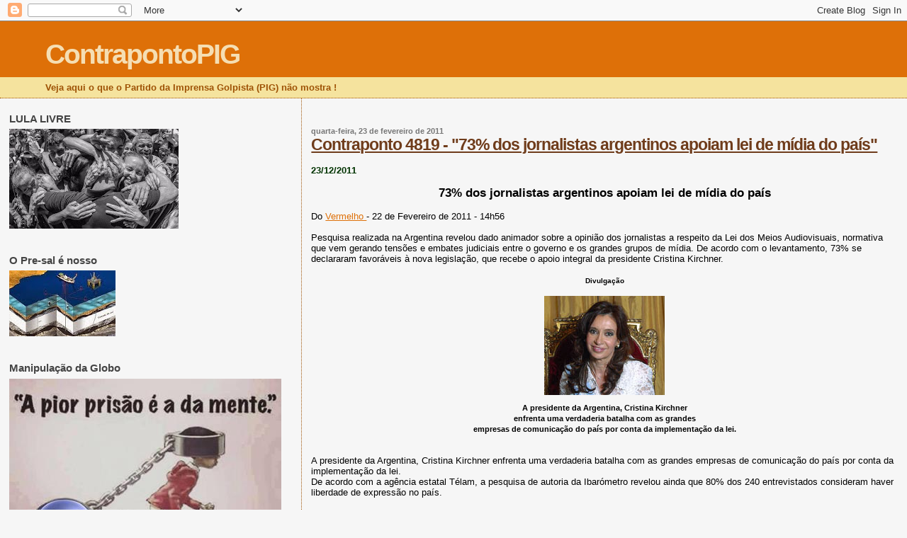

--- FILE ---
content_type: text/html; charset=UTF-8
request_url: https://contrapontopig.blogspot.com/2011/02/contraponto-4819-73-dos-jornalistas.html
body_size: 21898
content:
<!DOCTYPE html>
<html dir='ltr' xmlns='http://www.w3.org/1999/xhtml' xmlns:b='http://www.google.com/2005/gml/b' xmlns:data='http://www.google.com/2005/gml/data' xmlns:expr='http://www.google.com/2005/gml/expr'>
<head>
<link href='https://www.blogger.com/static/v1/widgets/2944754296-widget_css_bundle.css' rel='stylesheet' type='text/css'/>
<meta content='text/html; charset=UTF-8' http-equiv='Content-Type'/>
<meta content='blogger' name='generator'/>
<link href='https://contrapontopig.blogspot.com/favicon.ico' rel='icon' type='image/x-icon'/>
<link href='http://contrapontopig.blogspot.com/2011/02/contraponto-4819-73-dos-jornalistas.html' rel='canonical'/>
<link rel="alternate" type="application/atom+xml" title="ContrapontoPIG - Atom" href="https://contrapontopig.blogspot.com/feeds/posts/default" />
<link rel="alternate" type="application/rss+xml" title="ContrapontoPIG - RSS" href="https://contrapontopig.blogspot.com/feeds/posts/default?alt=rss" />
<link rel="service.post" type="application/atom+xml" title="ContrapontoPIG - Atom" href="https://www.blogger.com/feeds/4690520775375833237/posts/default" />

<link rel="alternate" type="application/atom+xml" title="ContrapontoPIG - Atom" href="https://contrapontopig.blogspot.com/feeds/4181903645378911947/comments/default" />
<!--Can't find substitution for tag [blog.ieCssRetrofitLinks]-->
<link href='https://blogger.googleusercontent.com/img/b/R29vZ2xl/AVvXsEg06b5le6G8RO0c3nWJOdvtMM1EIfjR3ngChg4QJ8vL_olTczHO8nxihSEh33iVL0BLUXcScDEzejDn2jjhhyphenhyphend5Ld5BSzexs2RgzdIsTMb4LoCUv-jKITk0iE_R44C5JRtcseGHV8B3sIo/s400/cristinakirchner.jpg' rel='image_src'/>
<meta content='http://contrapontopig.blogspot.com/2011/02/contraponto-4819-73-dos-jornalistas.html' property='og:url'/>
<meta content='Contraponto 4819 - &quot;73% dos jornalistas argentinos apoiam lei de mídia do país&quot;' property='og:title'/>
<meta content='. 23/12/2011 73% dos jornalistas argentinos apoiam lei de mídia do país Do Vermelho - 22 de Fevereiro de 2011 - 14h56 Pesquisa realizada na ...' property='og:description'/>
<meta content='https://blogger.googleusercontent.com/img/b/R29vZ2xl/AVvXsEg06b5le6G8RO0c3nWJOdvtMM1EIfjR3ngChg4QJ8vL_olTczHO8nxihSEh33iVL0BLUXcScDEzejDn2jjhhyphenhyphend5Ld5BSzexs2RgzdIsTMb4LoCUv-jKITk0iE_R44C5JRtcseGHV8B3sIo/w1200-h630-p-k-no-nu/cristinakirchner.jpg' property='og:image'/>
<title>
ContrapontoPIG: Contraponto 4819 - "73% dos jornalistas argentinos apoiam lei de mídia do país"
</title>
<style id='page-skin-1' type='text/css'><!--
/*
* Blogger Template Style
*
* Sand Dollar
* by Jason Sutter
* Updated by Blogger Team
*/
/* Variable definitions
====================
<Variable name="textcolor" description="Text Color"
type="color" default="#000">
<Variable name="bgcolor" description="Page Background Color"
type="color" default="#f6f6f6">
<Variable name="pagetitlecolor" description="Blog Title Color"
type="color" default="#F5DEB3">
<Variable name="pagetitlebgcolor" description="Blog Title Background Color"
type="color" default="#DE7008">
<Variable name="descriptionColor" description="Blog Description Color"
type="color" default="#9E5205" />
<Variable name="descbgcolor" description="Description Background Color"
type="color" default="#F5E39e">
<Variable name="titlecolor" description="Post Title Color"
type="color" default="#9E5205">
<Variable name="datecolor" description="Date Header Color"
type="color" default="#777777">
<Variable name="footercolor" description="Post Footer Color"
type="color" default="#444444">
<Variable name="linkcolor" description="Link Color"
type="color" default="#DE7008">
<Variable name="footerlinkcolor" description="Post Footer Link Color"
type="color" default="#968a0a">
<Variable name="visitedlinkcolor" description="Visited Link Color"
type="color" default="#DE7008">
<Variable name="sidebarcolor" description="Sidebar Title Color"
type="color" default="#B8A80D">
<Variable name="sidebarlinkcolor" description="Sidebar Link Color"
type="color" default="#999999">
<Variable name="bordercolor" description="Border Color"
type="color" default="#e0ad12">
<Variable name="bodyfont" description="Text Font"
type="font"
default="normal normal 100% 'Trebuchet MS',Trebuchet,Verdana,Sans-Serif">
<Variable name="headerfont" description="Sidebar Title Font"
type="font"
default="normal bold 150% Verdana,Sans-serif">
<Variable name="dateHeaderFont" description="Date Header Font"
type="font"
default="normal bold 105% 'Trebuchet MS',Trebuchet,Verdana,Sans-serif">
<Variable name="pagetitlefont" description="Blog Title Font"
type="font" default="normal bold 300% Verdana,Sans-Serif">
<Variable name="titlefont" description="Post Title Font"
type="font" default="normal bold 160% Verdana,Sans-Serif">
<Variable name="startSide" description="Start side in blog language"
type="automatic" default="left">
<Variable name="endSide" description="End side in blog language"
type="automatic" default="right">
*/
body {
margin:0px;
padding:0px;
background:#f6f6f6;
color:#000000;
font-size: small;
}
#outer-wrapper {
font:normal normal 100% 'Trebuchet MS',Trebuchet,Verdana,Sans-Serif;
}
a {
color:#DE7008;
}
a:hover {
color:#6f3c1b;
}
a img {
border-width: 0;
}
#content-wrapper {
padding-top: 0;
padding-right: 1em;
padding-bottom: 0;
padding-left: 1em;
}
@media all  {
div#main {
float:right;
width:66%;
padding-top:30px;
padding-right:0;
padding-bottom:10px;
padding-left:1em;
border-left:dotted 1px #9E5205;
word-wrap: break-word; /* fix for long text breaking sidebar float in IE */
overflow: hidden;     /* fix for long non-text content breaking IE sidebar float */
}
div#sidebar {
margin-top:20px;
margin-right:0px;
margin-bottom:0px;
margin-left:0;
padding:0px;
text-align:left;
float: left;
width: 31%;
word-wrap: break-word; /* fix for long text breaking sidebar float in IE */
overflow: hidden;     /* fix for long non-text content breaking IE sidebar float */
}
}
@media handheld  {
div#main {
float:none;
width:90%;
}
div#sidebar {
padding-top:30px;
padding-right:7%;
padding-bottom:10px;
padding-left:3%;
}
}
#header {
padding-top:0px;
padding-right:0px;
padding-bottom:0px;
padding-left:0px;
margin-top:0px;
margin-right:0px;
margin-bottom:0px;
margin-left:0px;
border-bottom:dotted 1px #9E5205;
background:#F5E39e;
}
h1 a:link  {
text-decoration:none;
color:#F5DEB3
}
h1 a:visited  {
text-decoration:none;
color:#F5DEB3
}
h1,h2,h3 {
margin: 0;
}
h1 {
padding-top:25px;
padding-right:0px;
padding-bottom:10px;
padding-left:5%;
color:#F5DEB3;
background:#DE7008;
font:normal bold 300% Verdana,Sans-Serif;
letter-spacing:-2px;
}
h3.post-title {
color:#6f3c1b;
font:normal bold 176% Verdana,Sans-Serif;
letter-spacing:-1px;
}
h3.post-title a,
h3.post-title a:visited {
color: #6f3c1b;
}
h2.date-header  {
margin-top:10px;
margin-right:0px;
margin-bottom:0px;
margin-left:0px;
color:#777777;
font: normal bold 86% 'Trebuchet MS',Trebuchet,Verdana,Sans-serif;
}
h4 {
color:#aa0033;
}
#sidebar h2 {
color:#444444;
margin:0px;
padding:0px;
font:normal bold 122% Verdana,Sans-serif;
}
#sidebar .widget {
margin-top:0px;
margin-right:0px;
margin-bottom:33px;
margin-left:0px;
padding-top:0px;
padding-right:0px;
padding-bottom:0px;
padding-left:0px;
font-size:95%;
}
#sidebar ul {
list-style-type:none;
padding-left: 0;
margin-top: 0;
}
#sidebar li {
margin-top:0px;
margin-right:0px;
margin-bottom:0px;
margin-left:0px;
padding-top:0px;
padding-right:0px;
padding-bottom:0px;
padding-left:0px;
list-style-type:none;
font-size:95%;
}
.description {
padding:0px;
margin-top:7px;
margin-right:12%;
margin-bottom:7px;
margin-left:5%;
color:#9E5205;
background:transparent;
font:bold 100% Verdana,Sans-Serif;
}
.post {
margin-top:0px;
margin-right:0px;
margin-bottom:30px;
margin-left:0px;
}
.post strong {
color:#000000;
font-weight:bold;
}
pre,code {
color:#999999;
}
strike {
color:#999999;
}
.post-footer  {
padding:0px;
margin:0px;
color:#444444;
font-size:80%;
}
.post-footer a {
border:none;
color:#006699;
text-decoration:none;
}
.post-footer a:hover {
text-decoration:underline;
}
#comments {
padding:0px;
font-size:110%;
font-weight:bold;
}
.comment-author {
margin-top: 10px;
}
.comment-body {
font-size:100%;
font-weight:normal;
color:black;
}
.comment-footer {
padding-bottom:20px;
color:#444444;
font-size:80%;
font-weight:normal;
display:inline;
margin-right:10px
}
.deleted-comment  {
font-style:italic;
color:gray;
}
.comment-link  {
margin-left:.6em;
}
.profile-textblock {
clear: both;
margin-left: 0;
}
.profile-img {
float: left;
margin-top: 0;
margin-right: 5px;
margin-bottom: 5px;
margin-left: 0;
border: 2px solid #DE7008;
}
#sidebar a:link  {
color:#999999;
text-decoration:none;
}
#sidebar a:active  {
color:#ff0000;
text-decoration:none;
}
#sidebar a:visited  {
color:sidebarlinkcolor;
text-decoration:none;
}
#sidebar a:hover {
color:#444444;
text-decoration:none;
}
.feed-links {
clear: both;
line-height: 2.5em;
}
#blog-pager-newer-link {
float: left;
}
#blog-pager-older-link {
float: right;
}
#blog-pager {
text-align: center;
}
.clear {
clear: both;
}
.widget-content {
margin-top: 0.5em;
}
/** Tweaks for layout editor preview */
body#layout #outer-wrapper {
margin-top: 0;
}
body#layout #main,
body#layout #sidebar {
margin-top: 10px;
padding-top: 0;
}

--></style>
<meta content='celvio.girao' property='fb:admins'/>
<meta content='1433947146622308' property='fb:app_id'/>
<script type='text/javascript'>
//<![CDATA[
$(window).bind("load resize", function(){
 var url = location.protocol+'//'+location.host+location.pathname;
  var containercm_width = $('#container-commentfb').width();
    $('#container-commentfb').html('<div class="fb-comments" ' +
    'data-href="'+url+'"' +
    ' width="' + containercm_width + '" data-num-posts="5"></div>');
    FB.XFBML.parse( );
  });
//]]>
</script>
<link href='https://www.blogger.com/dyn-css/authorization.css?targetBlogID=4690520775375833237&amp;zx=eedf95d1-67c6-46f1-bf1c-e42812bf5d21' media='none' onload='if(media!=&#39;all&#39;)media=&#39;all&#39;' rel='stylesheet'/><noscript><link href='https://www.blogger.com/dyn-css/authorization.css?targetBlogID=4690520775375833237&amp;zx=eedf95d1-67c6-46f1-bf1c-e42812bf5d21' rel='stylesheet'/></noscript>
<meta name='google-adsense-platform-account' content='ca-host-pub-1556223355139109'/>
<meta name='google-adsense-platform-domain' content='blogspot.com'/>

</head>
<body>
<div class='navbar section' id='navbar'><div class='widget Navbar' data-version='1' id='Navbar1'><script type="text/javascript">
    function setAttributeOnload(object, attribute, val) {
      if(window.addEventListener) {
        window.addEventListener('load',
          function(){ object[attribute] = val; }, false);
      } else {
        window.attachEvent('onload', function(){ object[attribute] = val; });
      }
    }
  </script>
<div id="navbar-iframe-container"></div>
<script type="text/javascript" src="https://apis.google.com/js/platform.js"></script>
<script type="text/javascript">
      gapi.load("gapi.iframes:gapi.iframes.style.bubble", function() {
        if (gapi.iframes && gapi.iframes.getContext) {
          gapi.iframes.getContext().openChild({
              url: 'https://www.blogger.com/navbar/4690520775375833237?po\x3d4181903645378911947\x26origin\x3dhttps://contrapontopig.blogspot.com',
              where: document.getElementById("navbar-iframe-container"),
              id: "navbar-iframe"
          });
        }
      });
    </script><script type="text/javascript">
(function() {
var script = document.createElement('script');
script.type = 'text/javascript';
script.src = '//pagead2.googlesyndication.com/pagead/js/google_top_exp.js';
var head = document.getElementsByTagName('head')[0];
if (head) {
head.appendChild(script);
}})();
</script>
</div></div>
<div id='outer-wrapper'>
<div id='wrap2'>
<!-- skip links for text browsers -->
<span id='skiplinks' style='display:none;'>
<a href='#main'>
            skip to main 
          </a>
          |
          <a href='#sidebar'>
            skip to sidebar
          </a>
</span>
<div id='header-wrapper'>
<div class='header section' id='header'><div class='widget Header' data-version='1' id='Header1'>
<div id='header-inner'>
<div class='titlewrapper'>
<h1 class='title'>
<a href='https://contrapontopig.blogspot.com/'>
ContrapontoPIG
</a>
</h1>
</div>
<div class='descriptionwrapper'>
<p class='description'>
<span>
Veja aqui o que o Partido da Imprensa Golpista (PIG) não mostra !
</span>
</p>
</div>
</div>
</div></div>
</div>
<div id='content-wrapper'>
<div id='crosscol-wrapper' style='text-align:center'>
<div class='crosscol no-items section' id='crosscol'></div>
</div>
<div id='main-wrapper'>
<div class='main section' id='main'><div class='widget Blog' data-version='1' id='Blog1'>
<div class='blog-posts hfeed'>

                          <div class="date-outer">
                        
<h2 class='date-header'>
<span>
quarta-feira, 23 de fevereiro de 2011
</span>
</h2>

                          <div class="date-posts">
                        
<div class='post-outer'>
<div class='post hentry'>
<a name='4181903645378911947'></a>
<h3 class='post-title entry-title'>
<a href='https://contrapontopig.blogspot.com/2011/02/contraponto-4819-73-dos-jornalistas.html'>
Contraponto 4819 - "73% dos jornalistas argentinos apoiam lei de mídia do país"
</a>
</h3>
<div class='post-header-line-1'></div>
<div class='post-body entry-content'>
<span style="font-weight: bold; color: rgb(0, 51, 0);"><span style="color: rgb(255, 255, 255);">.</span><br />23/12/2011 </span><br /><br /><div style="text-align: center; font-weight: bold;"><span style="font-size:130%;">73% dos jornalistas argentinos apoiam lei de mídia do país<br /></span></div><br />Do <a href="http://www.vermelho.org.br/noticia.php?id_noticia=148166&amp;id_secao=6">Vermelho </a>- 22 de Fevereiro de 2011 - 14h56<br /><br />Pesquisa realizada na Argentina revelou dado animador sobre a opinião dos jornalistas a respeito da Lei dos Meios Audiovisuais, normativa que vem gerando tensões e embates judiciais entre o governo e os grandes grupos de mídia. De acordo com o levantamento, 73% se declararam favoráveis à nova legislação, que recebe o apoio integral da presidente Cristina Kirchner.<br /><br /><div style="text-align: center; font-weight: bold;"><span style="font-size:78%;">Divulgação<br /></span></div><br /><div style="text-align: center;"><a href="https://blogger.googleusercontent.com/img/b/R29vZ2xl/AVvXsEg06b5le6G8RO0c3nWJOdvtMM1EIfjR3ngChg4QJ8vL_olTczHO8nxihSEh33iVL0BLUXcScDEzejDn2jjhhyphenhyphend5Ld5BSzexs2RgzdIsTMb4LoCUv-jKITk0iE_R44C5JRtcseGHV8B3sIo/s1600/cristinakirchner.jpg" onblur="try {parent.deselectBloggerImageGracefully();} catch(e) {}"><img alt="" border="0" id="BLOGGER_PHOTO_ID_5576828167559074626" src="https://blogger.googleusercontent.com/img/b/R29vZ2xl/AVvXsEg06b5le6G8RO0c3nWJOdvtMM1EIfjR3ngChg4QJ8vL_olTczHO8nxihSEh33iVL0BLUXcScDEzejDn2jjhhyphenhyphend5Ld5BSzexs2RgzdIsTMb4LoCUv-jKITk0iE_R44C5JRtcseGHV8B3sIo/s400/cristinakirchner.jpg" style="display: block; margin: 0px auto 10px; text-align: center; cursor: pointer; width: 170px; height: 140px;" /></a><span style="font-size:85%;"><span style="font-weight: bold;">A presidente da Argentina, Cristina Kirchner<br />enfrenta uma verdaderia  batalha com as grandes<br /> empresas de comunicação do país por conta da  implementação da lei.</span></span><br /><br /></div><br />A presidente da Argentina, Cristina Kirchner enfrenta uma verdaderia batalha com as grandes empresas de comunicação do país por conta da implementação da lei.<br />De acordo com a agência estatal Télam, a pesquisa de autoria da Ibarómetro revelou ainda que 80% dos 240 entrevistados consideram haver liberdade de expressão no país.<br /><br />Sobre o jornalismo argentino, os entrevistados o definiram com palavras duras, como "medíocre, condicionado e ideologizado".<br /><br /><span style="font-weight: bold;">A Lei</span><br /><br />Aprovada em outubro de 2009, a Lei dos Meios Audiovisuais dividiu as frequências de transmissão da mídia privada de rádio e televisão, a mídia estatal e os grupos da sociedade civil, segundo informa o Knight Center for Journalism in the Americas.<br /><br />Outro ponto controverso da lei foi a limitação do número de licenças de rádio e televisão nas mãos de um único proprietário, regra combatida com veemência pelas empresas do setor. A norma, porém, tem apoio da sociedade argentina.<br /><br />Fonte: Portal Imprensa<br /><span style="color: rgb(255, 255, 255);">.</span>
<div style='clear: both;'></div>
</div>
<div class='post-share-buttons'>
<a data-action='share/whatsapp/share' href='whatsapp://send?text=' id='wshare' onclick='sharewh()'>
<img src="https://lh3.googleusercontent.com/blogger_img_proxy/AEn0k_uFAsZTe8rubZ_Urh0GfkxUekN3Dly3cPQhTRcivAU5RT1CyCdgCNsCXAbQnvKphN_uPzpfSbt-CGn8C4fh-f4D3meEfkp47PPCZ5X4anTCdEoZVkTrRpRabsjH3g=s0-d">
</img>
</a>
<script>
                      function sharewh(){
                        var elements = document.getElementsByClassName(&quot;entry-content&quot;);
                        document.getElementById(&quot;wshare&quot;).href+=elements[0].textContent + &#39; For More posts visit URL&#39;;
                      }
                    </script>
<a class='goog-inline-block share-button sb-email' href='https://www.blogger.com/share-post.g?blogID=4690520775375833237&postID=4181903645378911947&target=email' target='_blank' title='Enviar por e-mail'>
<span class='share-button-link-text'>
Enviar por e-mail
</span>
</a>
<a class='goog-inline-block share-button sb-blog' href='https://www.blogger.com/share-post.g?blogID=4690520775375833237&postID=4181903645378911947&target=blog' onclick='window.open(this.href, "_blank", "height=270,width=475"); return false;' target='_blank' title='Postar no blog!'>
<span class='share-button-link-text'>
Postar no blog!
</span>
</a>
<a class='goog-inline-block share-button sb-twitter' href='https://www.blogger.com/share-post.g?blogID=4690520775375833237&postID=4181903645378911947&target=twitter' target='_blank' title='Compartilhar no X'>
<span class='share-button-link-text'>
Compartilhar no X
</span>
</a>
<a class='goog-inline-block share-button sb-facebook' href='https://www.blogger.com/share-post.g?blogID=4690520775375833237&postID=4181903645378911947&target=facebook' onclick='window.open(this.href, "_blank", "height=430,width=640"); return false;' target='_blank' title='Compartilhar no Facebook'>
<span class='share-button-link-text'>
Compartilhar no Facebook
</span>
</a>
<a class='goog-inline-block share-button sb-pinterest' href='https://www.blogger.com/share-post.g?blogID=4690520775375833237&postID=4181903645378911947&target=pinterest' target='_blank' title='Compartilhar com o Pinterest'>
<span class='share-button-link-text'>
Compartilhar com o Pinterest
</span>
</a>
</div>
<div class='post-footer'>
<div id='fb-root'></div>
<script src="//connect.facebook.net/pt_BR/all.js#xfbml=1"></script>
<div id='container-commentfb' style='width: 100%;'><fb:comments href='https://contrapontopig.blogspot.com/2011/02/contraponto-4819-73-dos-jornalistas.html' num_posts='10' width='650'></fb:comments></div>
<div class='post-footer-line post-footer-line-1'>
<span class='post-author vcard'>
Postado por
<span class='fn'>
contrapontopig blogspot.com
</span>
</span>
<span class='post-timestamp'>
às
<a class='timestamp-link' href='https://contrapontopig.blogspot.com/2011/02/contraponto-4819-73-dos-jornalistas.html' rel='bookmark' title='permanent link'>
<abbr class='published' title='2011-02-23T07:18:00-03:00'>
07:18
</abbr>
</a>
</span>
<span class='post-comment-link'>
</span>
<span class='post-icons'>
<span class='item-action'>
<a href='https://www.blogger.com/email-post/4690520775375833237/4181903645378911947' title='Enviar esta postagem'>
<img alt="" class="icon-action" height="13" src="//www.blogger.com/img/icon18_email.gif" width="18">
</a>
</span>
<span class='item-control blog-admin pid-1479867164'>
<a href='https://www.blogger.com/post-edit.g?blogID=4690520775375833237&postID=4181903645378911947&from=pencil' title='Editar post'>
<img alt='' class='icon-action' height='18' src='https://img1.blogblog.com/img/icon18_edit_allbkg.gif' width='18'/>
</a>
</span>
</span>
<span class='post-backlinks post-comment-link'>
</span>
</div>
<div class='post-footer-line post-footer-line-2'>
<span class='post-labels'>
Marcadores:
<a href='https://contrapontopig.blogspot.com/search/label/aprova%C3%A7%C3%A3o%20de%20jornalistas' rel='tag'>
aprovação de jornalistas
</a>

                              ,
                            
<a href='https://contrapontopig.blogspot.com/search/label/Ley%20de%20Medios' rel='tag'>
Ley de Medios
</a>
</span>
</div>
<div class='post-footer-line post-footer-line-3'></div>
</div>
</div>
<div class='comments' id='comments'>
<a name='comments'></a>
<h4>
Nenhum comentário
                        :
                      </h4>
<div id='Blog1_comments-block-wrapper'>
<dl class='avatar-comment-indent' id='comments-block'>
</dl>
</div>
<p class='comment-footer'>
<div class='comment-form'>
<a name='comment-form'></a>
<h4 id='comment-post-message'>
Postar um comentário
</h4>
<p>
Veja aqui o que não aparece no PIG - Partido da Imprensa Golpista
</p>
<a href='https://www.blogger.com/comment/frame/4690520775375833237?po=4181903645378911947&hl=pt-BR&saa=85391&origin=https://contrapontopig.blogspot.com' id='comment-editor-src'></a>
<iframe allowtransparency='true' class='blogger-iframe-colorize blogger-comment-from-post' frameborder='0' height='410px' id='comment-editor' name='comment-editor' src='' width='100%'></iframe>
<!--Can't find substitution for tag [post.friendConnectJs]-->
<script src='https://www.blogger.com/static/v1/jsbin/2830521187-comment_from_post_iframe.js' type='text/javascript'></script>
<script type='text/javascript'>
                      BLOG_CMT_createIframe('https://www.blogger.com/rpc_relay.html');
                    </script>
</div>
</p>
<div id='backlinks-container'>
<div id='Blog1_backlinks-container'>
</div>
</div>
</div>
</div>

                        </div></div>
                      
</div>
<div class='blog-pager' id='blog-pager'>
<span id='blog-pager-newer-link'>
<a class='blog-pager-newer-link' href='https://contrapontopig.blogspot.com/2011/02/contraponto-4820-os-recursos-para-saude.html' id='Blog1_blog-pager-newer-link' title='Postagem mais recente'>
Postagem mais recente
</a>
</span>
<span id='blog-pager-older-link'>
<a class='blog-pager-older-link' href='https://contrapontopig.blogspot.com/2011/02/contraponto-4818-vendas-de-pcs-no.html' id='Blog1_blog-pager-older-link' title='Postagem mais antiga'>
Postagem mais antiga
</a>
</span>
<a class='home-link' href='https://contrapontopig.blogspot.com/'>
Página inicial
</a>
</div>
<div class='clear'></div>
<div class='post-feeds'>
<div class='feed-links'>
Assinar:
<a class='feed-link' href='https://contrapontopig.blogspot.com/feeds/4181903645378911947/comments/default' target='_blank' type='application/atom+xml'>
Postar comentários
                        (
                        Atom
                        )
                      </a>
</div>
</div>
</div></div>
</div>
<div id='sidebar-wrapper'>
<div class='sidebar section' id='sidebar'><div class='widget Image' data-version='1' id='Image8'>
<h2>
LULA LIVRE
</h2>
<div class='widget-content'>
<img alt='LULA LIVRE' height='141' id='Image8_img' src='https://blogger.googleusercontent.com/img/b/R29vZ2xl/AVvXsEiXKE-US9eWGeFIiwS4jRs31ks4N0B4te7eaePeC4iKpg0jGWToduTseLeUcOJjFtid7GGJSsMSnOK8w7Vpi5Ei5vCEgwPnUgiWGCGU1dJclCER4Yls1dJQ4lV9IhcA5Mo0rsNfgc3fyzA/s239/lula-nos-bracos.jpg' width='239'/>
<br/>
</div>
<div class='clear'></div>
</div><div class='widget Image' data-version='1' id='Image11'>
<h2>
O Pre-sal é nosso
</h2>
<div class='widget-content'>
<img alt='O Pre-sal é nosso' height='93' id='Image11_img' src='https://blogger.googleusercontent.com/img/b/R29vZ2xl/AVvXsEhlFcULs1SLJ8RGlGYhtECDC_ScMJoUPnziyNHkjRM5JeBj9cA8jPQypp10XUf8-LvipuU0XntdDq58ZITg4TEY-dfXGViFLanS3ReNTWpre1D4Bi_4r4ZgrSUM7av0egD7XSNXRan3rpz7/s1600/prsal.jpg' width='150'/>
<br/>
</div>
<div class='clear'></div>
</div><div class='widget Image' data-version='1' id='Image19'>
<h2>Manipulação da Globo</h2>
<div class='widget-content'>
<img alt='Manipulação da Globo' height='298' id='Image19_img' src='https://blogger.googleusercontent.com/img/b/R29vZ2xl/AVvXsEifCOs0gCi7qxe5jn9GuMuUIan0u0feaf6NJ2dsSrQ5loaEVv0K4BGlnuIFdFcPBwWXcHIobOa5uIDreRhFtB-4cahv19e4a8G_lKfS7NuxzilFLWNzNrNOnlidZslC2fosQIgbMYsSwx8/s1600/Globo+prisao+da+mente.jpg' width='384'/>
<br/>
</div>
<div class='clear'></div>
</div><div class='widget Image' data-version='1' id='Image7'>
<h2>
MANIPULAÇÃO
</h2>
<div class='widget-content'>
<a href='http:'>
<img alt='MANIPULAÇÃO' height='179' id='Image7_img' src='//3.bp.blogspot.com/_Cnlp-CZMM8g/SwkSgHUfQPI/AAAAAAAABkk/wCS5ULKq9TI/S230/Manipula%C3%87%C3%83O++GLOBO+CABE%C3%87A%25C3%25A7%25C3%25A3o%2Bglobo1.jpg' width='230'/>
</a>
<br/>
<span class='caption'>
GLOBO FAZ A CABEÇA
</span>
</div>
<div class='clear'></div>
</div><div class='widget Image' data-version='1' id='Image14'>
<h2>Imprensa brasileira</h2>
<div class='widget-content'>
<img alt='Imprensa brasileira' height='179' id='Image14_img' src='https://blogger.googleusercontent.com/img/b/R29vZ2xl/AVvXsEhx274ggjUbHnU7na-8M8o2yLCImTklV6fwmDuLJk11hyphenhyphenTrLVsAaCTKWclqerzIOxYPfh1D9Sn1tOOu_T6SQxWLbAefcbE5zcUvmjaPDj8fAqFUiE0b3JzNdvc32RGqhAz9-lhDEOjw89Q/s1600/celso+bandeira.png' width='239'/>
<br/>
</div>
<div class='clear'></div>
</div><div class='widget Image' data-version='1' id='Image12'>
<h2>
Manipulação da TV
</h2>
<div class='widget-content'>
<img alt='Manipulação da TV' height='172' id='Image12_img' src='https://blogger.googleusercontent.com/img/b/R29vZ2xl/AVvXsEgvKbfbmhocfOnZJGOvdXjrCp5KLrrCj7ZRI6HIx8iaW7KffW-ZnmL5GG6NX_6lnxpRf-_cER60B8dxnQvqHZq5CafJwc5MZrrMp42N73jMuiiNw7gYrj9OI3ACZaLIRgz8L0cRSNNKf23A/s1600/Flrestan+e+a+TV.jpg' width='230'/>
<br/>
<span class='caption'>
Florestan Fernandes e a TV
</span>
</div>
<div class='clear'></div>
</div><div class='widget Image' data-version='1' id='Image17'>
<h2>Glenn Greenwald</h2>
<div class='widget-content'>
<img alt='Glenn Greenwald' height='159' id='Image17_img' src='https://blogger.googleusercontent.com/img/b/R29vZ2xl/AVvXsEhjJe9F19P_CjOVFvZG6Xfh5e_ybFf-38WMn5HY1kt9T22_JSvA9P32rp1GDYYA1ibv0bGMNdarewlawBehqhuoRjdI1UssDPLNd_Q2xFPKbU4UUqWP_OHlyW7f_a4-WLqHtrqeg7hLyZ8/s1600/GlennGreenwald.jpg' width='239'/>
<br/>
<span class='caption'>"Globo é a praga principal do Brasil"</span>
</div>
<div class='clear'></div>
</div><div class='widget Image' data-version='1' id='Image2'>
<h2>Esquerda X Direita</h2>
<div class='widget-content'>
<img alt='Esquerda X Direita' height='185' id='Image2_img' src='https://blogger.googleusercontent.com/img/b/R29vZ2xl/AVvXsEjlqWrNIdaw1pLpUEfsS9nexBOyO0-7g561ABmmjj53qXFgU5GfGERTpOb048rbE8U7O_0YMZUuNKJrchmYImhoTnaqhHn2xHeQ_xn5VBkns-1GhnrI6N3OSH93SE8p7IgjvLW5aQ9KpOo/s1600/Direita+-+esquerda.jpg' width='239'/>
<br/>
</div>
<div class='clear'></div>
</div><div class='widget Image' data-version='1' id='Image5'>
<h2>
Joseph Pulitzer
</h2>
<div class='widget-content'>
<img alt='Joseph Pulitzer' height='104' id='Image5_img' src='https://blogger.googleusercontent.com/img/b/R29vZ2xl/AVvXsEiwSonMjMFPWMB1ofOrPjiuGbOqJaWAjpyVLRiQhVfquM_-TEhK2CxtwxVJOO2klOU4rwa6Ieej3h8POdOZ6OKI11jYyzY9GWCwrd-BIN57X2o2xPrF0ut5l_S3s61ufick-uhbCq5zr_-n/s1600/Pulizer.jpg' width='104'/>
<br/>
<span class='caption'>
"COM O TEMPO, UMA IMPRENSA CÍNICA, MERCENÁRIA, DEMAGÓGICA E CORRUPTA FORMARÁ UM PÚBLICO TÃO VIL COMO ELA MESMA"
</span>
</div>
<div class='clear'></div>
</div><div class='widget HTML' data-version='1' id='HTML1'>
<h2 class='title'>
SIGA-ME NO TWITTER
</h2>
<div class='widget-content'>
<a href="http://twitter.com/contrapontopig">@contrapontopig</a>
</div>
<div class='clear'></div>
</div><div class='widget Text' data-version='1' id='Text1'>
<h2 class='title'>
Editor do Blog
</h2>
<div class='widget-content'>
<div><span style="font-weight: bold;color:#003300;">Célvio Brasil Girão</span></div><div><span style="font-weight: bold;color:#003300;"><br /></span></div><span style="font-weight: bold;">            </span><span style="font-weight: bold;color:#003300;">Cearense, engenheiro agrônomo, </span><span style="font-weight: bold;color:#003300;">servidor público federal aposentado,</span><span style="font-weight: bold;color:#003300;"> </span><span style="font-weight: bold;color:#003300;">casado, quatro filhos e onze netos. </span><span style="font-weight: bold;color:#003300;"><br />Um brasileiro comum, profundamente indignado com a manipulação vergonhosa e canalha feita pela mídia golpista e pela direita brasileira,</span><span style="font-size: 100%; font-weight: bold;color:#003300;"> representantes que são de uma elite egoísta, escravista, entreguista, preconceituosa e perversa.</span><span style="font-size: 100%;"></span><div><span style="font-weight: bold;color:#003300;">Um brasileiro que sonha um Brasil para todos e não apenas para alguns,  como tem sido desde o seu descobrimento até os nossos dias.<br /><br /></span>_______<br /><br /><span style="font-weight: bold;color:#336666;"><span =""  style="color:#660000;"><span =""  style="color:black;"><br /><br /><br />O QUE É PIG ?</span><br /><br /><span =""  style="color:#003300;">"Em  nenhuma democracia séria do mundo, jornais conservadores, de baixa  qualidade técnica e até sensacionalistas, e uma única rede de televisão  têm a importância que têm no Brasil. Eles se<br />transformaram num partido  político &#8211; o <span>PIG</span>, Partido da Imprensa Golpista.</span></span></span><span style="font-weight: bold;color:#003300;">" (</span><span style="font-weight: bold;color:#336666;"><span =""  style="color:#993300;"><span =""  style="color:#660000;"><span =""  style="color:#003300;">Paulo Henrique Amorim.)</span><br /><span =""  style="color:#003300;"><br />Dentre os componentes do PIG, os principais e mais perigosos veículos de comunicação são: a Rede Globo, O Estado de São Paulo, a Folha de São Paulo e a revista Veja. <br /><br />O PIG - um instrumento de dominação usado pela plutocracia -  atua visando formar uma legião de  milhões de alienados políticos manipuláveis, conforme os seus interesses.<br /><br />Estes parvos políticos - na maioria das vezes, pobres de direta - são denominados na blogosfera progressista como 'midiotas'.<br /><br /></span></span></span></span><span style="font-weight: bold;color:#336666;"><span =""  style="color:#993300;"><br /></span></span><br /><span =""  style="color:#660000;"><span =""  style="color:black;"><b><span =""  style="color:#cc6600;"><br /></span></b></span></span><span =""  style="color:#660000;"><i><b><br /></b></i></span><span style="font-style: italic;"></span><br /><br />____________________________________________<br /><br /><h2 style="text-align: center;"><a href="http://contrapontopig.blogspot.com.br/2012/11/contraponto-9850-um-dia-na-vida-do.html"><span style="font-family:&quot;;">Um dia na vida do<span =""  style="font-size:6;"> P</span>erfeito <span =""  style="font-size:6;">I</span>diota <span =""  style="font-size:6;">B</span>rasileiro (Click aqui)</span></a></h2><p><span style="font-family:&quot;;">                                                                         </span>____________________________________________<br /></p><br /><br /></div>
</div>
<div class='clear'></div>
</div><div class='widget BlogSearch' data-version='1' id='BlogSearch1'>
<h2 class='title'>
Pesquisar neste blog
</h2>
<div class='widget-content'>
<div id='BlogSearch1_form'>
<span class='cse-status'>
<!--Can't find substitution for tag [loadingMsg]-->
</span>
</div>
</div>
<style type='text/css'>
                  #uds-searchControl .gs-result .gs-title,
                  #uds-searchControl .gs-result .gs-title *,
                  #uds-searchControl .gsc-results .gsc-trailing-more-results,
                  #uds-searchControl .gsc-results .gsc-trailing-more-results * {
                    color:<!--Can't find substitution for tag [linkColor]-->;
                  }
                  #uds-searchControl .gs-result .gs-title a:visited,
                  #uds-searchControl .gs-result .gs-title a:visited * {
                    color:<!--Can't find substitution for tag [visitedLinkColor]-->;
                  }
                  #uds-searchControl .gs-relativePublishedDate,
                  #uds-searchControl .gs-publishedDate {
                    color: <!--Can't find substitution for tag [dateColor]-->;
                  }
                  #uds-searchControl .gs-result a.gs-visibleUrl,
                  #uds-searchControl .gs-result .gs-visibleUrl {
                    color: <!--Can't find substitution for tag [urlColor]-->;
                  }
                  #uds-searchControl .gsc-results {
                    border-color: <!--Can't find substitution for tag [borderColor]-->;
                    background-color: <!--Can't find substitution for tag [backgroundColor]-->;
                  }
                  #uds-searchControl .gsc-tabhActive {
                    border-color: <!--Can't find substitution for tag [borderColor]-->;
                    border-top-color: <!--Can't find substitution for tag [activeBorderColor]-->;
                    background-color: <!--Can't find substitution for tag [backgroundColor]-->;
                    color: <!--Can't find substitution for tag [textColor]-->;
                  }
                  #uds-searchControl .gsc-tabhInactive {
                    border-color: <!--Can't find substitution for tag [borderColor]-->;
                    background-color: transparent;
                    color: <!--Can't find substitution for tag [linkColor]-->;
                  }
                  #uds-searchClearResults {
                    border-color: <!--Can't find substitution for tag [borderColor]-->;
                  }
                  #uds-searchClearResults:hover {
                    border-color: <!--Can't find substitution for tag [activeBorderColor]-->;
                  }
                  #uds-searchControl .gsc-cursor-page {
                    color: <!--Can't find substitution for tag [linkColor]-->;
                  }
                  #uds-searchControl .gsc-cursor-current-page {
                    color: <!--Can't find substitution for tag [textColor]-->;
                  }
                </style>
<div class='clear'></div>
</div><div class='widget Image' data-version='1' id='Image9'>
<h2>
MalcomX
</h2>
<div class='widget-content'>
<img alt='MalcomX' height='141' id='Image9_img' src='https://blogger.googleusercontent.com/img/b/R29vZ2xl/AVvXsEio_YycjwjHrh1VZXsJM1Euc-6ZzS18ENc9vudRQgdM34GenHzNkW7Xy2nabGFw479VpTGEFUmRSomgn_M-Kxom3kI_fObN1Amo8IPMhCuLgYqXxgNhRAbJURXH5ic0xJIxAvDVLnhRIzL-/s1600/malcolmX%255D.jpg' width='180'/>
<br/>
</div>
<div class='clear'></div>
</div><div class='widget Image' data-version='1' id='Image16'>
<h2>
Noam Chomsky e a imprensa (1)
</h2>
<div class='widget-content'>
<img alt='Noam Chomsky e a imprensa (1)' height='230' id='Image16_img' src='https://blogger.googleusercontent.com/img/b/R29vZ2xl/AVvXsEgFqAw5xumHiO1iE_5lWBnLM1iR424lSMWWuwL1ngBhexpb4XafM_itkVb90Nfu2FXz4uIQSjRr4N8I0YIJd7T1TjXGbQUYp4cUk3vwSFfwxaOTLFpgbFUIQd8OBv1i6xZeJP2U5gxy08q_/s1600/Noan+Chomsky+2.jpg' width='230'/>
<br/>
</div>
<div class='clear'></div>
</div><div class='widget Image' data-version='1' id='Image15'>
<h2>
NOAN E A IMPRENSA (2)
</h2>
<div class='widget-content'>
<img alt='NOAN E A IMPRENSA (2)' height='259' id='Image15_img' src='https://blogger.googleusercontent.com/img/b/R29vZ2xl/AVvXsEiKEhA_vNpGmOWejxdOsKqIZcYjrmQZI9kIhXCXDwZoGYtBWS9aD3wPVU4gsdQFfm8p923qM_g5Jm5uQmGB8bsPX_XIfP0KA5KLd3s5YUckXIqDLCsN3g4Qgqs68_9P4rRe3gMESUvrGCkR/s1600/Noan+popula%25C3%25A3o+n%25C3%25A3o+sabe....jpg' width='230'/>
<br/>
</div>
<div class='clear'></div>
</div><div class='widget Image' data-version='1' id='Image13'>
<h2>
Mark Twain
</h2>
<div class='widget-content'>
<img alt='Mark Twain' height='134' id='Image13_img' src='https://blogger.googleusercontent.com/img/b/R29vZ2xl/AVvXsEiqGWfBdkNiF-5ATSqDSSxzY5RoVs0flJ20t35-j2purlMZjPE-j96gwQursk1f2kpf91-XfoMhuGJavIXN28IKYHxHzisa_ATDPKLiFP4ABNFaONtnjnKQ3EnDQfQQppZTiUJGmdJgEBEv/s1600/Mark+Twain.jpg' width='230'/>
<br/>
</div>
<div class='clear'></div>
</div><div class='widget Image' data-version='1' id='Image4'>
<h2>
O pior cego...
</h2>
<div class='widget-content'>
<img alt='O pior cego...' height='235' id='Image4_img' src='https://blogger.googleusercontent.com/img/b/R29vZ2xl/AVvXsEhnoxmR7pO-pAcw11C-TL4EOdDaXYmbc-TGktyqlcXADUvnl8nolngKK-ra9_ZLeihBpG6Z1Iy2ejSskmiv03HNAMM08lSm937-0lLh5tQKAOWAi3ijSlELsjpl7FjVqyF50kx6c2c3gcM8/s1600/pior+cego.jpg' width='320'/>
<br/>
</div>
<div class='clear'></div>
</div><div class='widget BlogArchive' data-version='1' id='BlogArchive1'>
<h2>
Arquivo do blog
</h2>
<div class='widget-content'>
<div id='ArchiveList'>
<div id='BlogArchive1_ArchiveList'>
<ul class='hierarchy'>
<li class='archivedate collapsed'>
<a class='toggle' href='javascript:void(0)'>
<span class='zippy'>

                      &#9658;&#160;
                    
</span>
</a>
<a class='post-count-link' href='https://contrapontopig.blogspot.com/2019/'>
2019
</a>
<span class='post-count' dir='ltr'>
                        (
                        177
                        )
                      </span>
<ul class='hierarchy'>
<li class='archivedate collapsed'>
<a class='toggle' href='javascript:void(0)'>
<span class='zippy'>

                      &#9658;&#160;
                    
</span>
</a>
<a class='post-count-link' href='https://contrapontopig.blogspot.com/2019/06/'>
junho
</a>
<span class='post-count' dir='ltr'>
                        (
                        2
                        )
                      </span>
</li>
</ul>
<ul class='hierarchy'>
<li class='archivedate collapsed'>
<a class='toggle' href='javascript:void(0)'>
<span class='zippy'>

                      &#9658;&#160;
                    
</span>
</a>
<a class='post-count-link' href='https://contrapontopig.blogspot.com/2019/05/'>
maio
</a>
<span class='post-count' dir='ltr'>
                        (
                        2
                        )
                      </span>
</li>
</ul>
<ul class='hierarchy'>
<li class='archivedate collapsed'>
<a class='toggle' href='javascript:void(0)'>
<span class='zippy'>

                      &#9658;&#160;
                    
</span>
</a>
<a class='post-count-link' href='https://contrapontopig.blogspot.com/2019/04/'>
abril
</a>
<span class='post-count' dir='ltr'>
                        (
                        13
                        )
                      </span>
</li>
</ul>
<ul class='hierarchy'>
<li class='archivedate collapsed'>
<a class='toggle' href='javascript:void(0)'>
<span class='zippy'>

                      &#9658;&#160;
                    
</span>
</a>
<a class='post-count-link' href='https://contrapontopig.blogspot.com/2019/03/'>
março
</a>
<span class='post-count' dir='ltr'>
                        (
                        99
                        )
                      </span>
</li>
</ul>
<ul class='hierarchy'>
<li class='archivedate collapsed'>
<a class='toggle' href='javascript:void(0)'>
<span class='zippy'>

                      &#9658;&#160;
                    
</span>
</a>
<a class='post-count-link' href='https://contrapontopig.blogspot.com/2019/02/'>
fevereiro
</a>
<span class='post-count' dir='ltr'>
                        (
                        48
                        )
                      </span>
</li>
</ul>
<ul class='hierarchy'>
<li class='archivedate collapsed'>
<a class='toggle' href='javascript:void(0)'>
<span class='zippy'>

                      &#9658;&#160;
                    
</span>
</a>
<a class='post-count-link' href='https://contrapontopig.blogspot.com/2019/01/'>
janeiro
</a>
<span class='post-count' dir='ltr'>
                        (
                        13
                        )
                      </span>
</li>
</ul>
</li>
</ul>
<ul class='hierarchy'>
<li class='archivedate collapsed'>
<a class='toggle' href='javascript:void(0)'>
<span class='zippy'>

                      &#9658;&#160;
                    
</span>
</a>
<a class='post-count-link' href='https://contrapontopig.blogspot.com/2018/'>
2018
</a>
<span class='post-count' dir='ltr'>
                        (
                        2014
                        )
                      </span>
<ul class='hierarchy'>
<li class='archivedate collapsed'>
<a class='toggle' href='javascript:void(0)'>
<span class='zippy'>

                      &#9658;&#160;
                    
</span>
</a>
<a class='post-count-link' href='https://contrapontopig.blogspot.com/2018/12/'>
dezembro
</a>
<span class='post-count' dir='ltr'>
                        (
                        5
                        )
                      </span>
</li>
</ul>
<ul class='hierarchy'>
<li class='archivedate collapsed'>
<a class='toggle' href='javascript:void(0)'>
<span class='zippy'>

                      &#9658;&#160;
                    
</span>
</a>
<a class='post-count-link' href='https://contrapontopig.blogspot.com/2018/11/'>
novembro
</a>
<span class='post-count' dir='ltr'>
                        (
                        11
                        )
                      </span>
</li>
</ul>
<ul class='hierarchy'>
<li class='archivedate collapsed'>
<a class='toggle' href='javascript:void(0)'>
<span class='zippy'>

                      &#9658;&#160;
                    
</span>
</a>
<a class='post-count-link' href='https://contrapontopig.blogspot.com/2018/10/'>
outubro
</a>
<span class='post-count' dir='ltr'>
                        (
                        117
                        )
                      </span>
</li>
</ul>
<ul class='hierarchy'>
<li class='archivedate collapsed'>
<a class='toggle' href='javascript:void(0)'>
<span class='zippy'>

                      &#9658;&#160;
                    
</span>
</a>
<a class='post-count-link' href='https://contrapontopig.blogspot.com/2018/09/'>
setembro
</a>
<span class='post-count' dir='ltr'>
                        (
                        164
                        )
                      </span>
</li>
</ul>
<ul class='hierarchy'>
<li class='archivedate collapsed'>
<a class='toggle' href='javascript:void(0)'>
<span class='zippy'>

                      &#9658;&#160;
                    
</span>
</a>
<a class='post-count-link' href='https://contrapontopig.blogspot.com/2018/08/'>
agosto
</a>
<span class='post-count' dir='ltr'>
                        (
                        203
                        )
                      </span>
</li>
</ul>
<ul class='hierarchy'>
<li class='archivedate collapsed'>
<a class='toggle' href='javascript:void(0)'>
<span class='zippy'>

                      &#9658;&#160;
                    
</span>
</a>
<a class='post-count-link' href='https://contrapontopig.blogspot.com/2018/07/'>
julho
</a>
<span class='post-count' dir='ltr'>
                        (
                        166
                        )
                      </span>
</li>
</ul>
<ul class='hierarchy'>
<li class='archivedate collapsed'>
<a class='toggle' href='javascript:void(0)'>
<span class='zippy'>

                      &#9658;&#160;
                    
</span>
</a>
<a class='post-count-link' href='https://contrapontopig.blogspot.com/2018/06/'>
junho
</a>
<span class='post-count' dir='ltr'>
                        (
                        211
                        )
                      </span>
</li>
</ul>
<ul class='hierarchy'>
<li class='archivedate collapsed'>
<a class='toggle' href='javascript:void(0)'>
<span class='zippy'>

                      &#9658;&#160;
                    
</span>
</a>
<a class='post-count-link' href='https://contrapontopig.blogspot.com/2018/05/'>
maio
</a>
<span class='post-count' dir='ltr'>
                        (
                        270
                        )
                      </span>
</li>
</ul>
<ul class='hierarchy'>
<li class='archivedate collapsed'>
<a class='toggle' href='javascript:void(0)'>
<span class='zippy'>

                      &#9658;&#160;
                    
</span>
</a>
<a class='post-count-link' href='https://contrapontopig.blogspot.com/2018/04/'>
abril
</a>
<span class='post-count' dir='ltr'>
                        (
                        239
                        )
                      </span>
</li>
</ul>
<ul class='hierarchy'>
<li class='archivedate collapsed'>
<a class='toggle' href='javascript:void(0)'>
<span class='zippy'>

                      &#9658;&#160;
                    
</span>
</a>
<a class='post-count-link' href='https://contrapontopig.blogspot.com/2018/03/'>
março
</a>
<span class='post-count' dir='ltr'>
                        (
                        230
                        )
                      </span>
</li>
</ul>
<ul class='hierarchy'>
<li class='archivedate collapsed'>
<a class='toggle' href='javascript:void(0)'>
<span class='zippy'>

                      &#9658;&#160;
                    
</span>
</a>
<a class='post-count-link' href='https://contrapontopig.blogspot.com/2018/02/'>
fevereiro
</a>
<span class='post-count' dir='ltr'>
                        (
                        210
                        )
                      </span>
</li>
</ul>
<ul class='hierarchy'>
<li class='archivedate collapsed'>
<a class='toggle' href='javascript:void(0)'>
<span class='zippy'>

                      &#9658;&#160;
                    
</span>
</a>
<a class='post-count-link' href='https://contrapontopig.blogspot.com/2018/01/'>
janeiro
</a>
<span class='post-count' dir='ltr'>
                        (
                        188
                        )
                      </span>
</li>
</ul>
</li>
</ul>
<ul class='hierarchy'>
<li class='archivedate collapsed'>
<a class='toggle' href='javascript:void(0)'>
<span class='zippy'>

                      &#9658;&#160;
                    
</span>
</a>
<a class='post-count-link' href='https://contrapontopig.blogspot.com/2017/'>
2017
</a>
<span class='post-count' dir='ltr'>
                        (
                        2484
                        )
                      </span>
<ul class='hierarchy'>
<li class='archivedate collapsed'>
<a class='toggle' href='javascript:void(0)'>
<span class='zippy'>

                      &#9658;&#160;
                    
</span>
</a>
<a class='post-count-link' href='https://contrapontopig.blogspot.com/2017/12/'>
dezembro
</a>
<span class='post-count' dir='ltr'>
                        (
                        282
                        )
                      </span>
</li>
</ul>
<ul class='hierarchy'>
<li class='archivedate collapsed'>
<a class='toggle' href='javascript:void(0)'>
<span class='zippy'>

                      &#9658;&#160;
                    
</span>
</a>
<a class='post-count-link' href='https://contrapontopig.blogspot.com/2017/11/'>
novembro
</a>
<span class='post-count' dir='ltr'>
                        (
                        244
                        )
                      </span>
</li>
</ul>
<ul class='hierarchy'>
<li class='archivedate collapsed'>
<a class='toggle' href='javascript:void(0)'>
<span class='zippy'>

                      &#9658;&#160;
                    
</span>
</a>
<a class='post-count-link' href='https://contrapontopig.blogspot.com/2017/10/'>
outubro
</a>
<span class='post-count' dir='ltr'>
                        (
                        214
                        )
                      </span>
</li>
</ul>
<ul class='hierarchy'>
<li class='archivedate collapsed'>
<a class='toggle' href='javascript:void(0)'>
<span class='zippy'>

                      &#9658;&#160;
                    
</span>
</a>
<a class='post-count-link' href='https://contrapontopig.blogspot.com/2017/09/'>
setembro
</a>
<span class='post-count' dir='ltr'>
                        (
                        181
                        )
                      </span>
</li>
</ul>
<ul class='hierarchy'>
<li class='archivedate collapsed'>
<a class='toggle' href='javascript:void(0)'>
<span class='zippy'>

                      &#9658;&#160;
                    
</span>
</a>
<a class='post-count-link' href='https://contrapontopig.blogspot.com/2017/08/'>
agosto
</a>
<span class='post-count' dir='ltr'>
                        (
                        215
                        )
                      </span>
</li>
</ul>
<ul class='hierarchy'>
<li class='archivedate collapsed'>
<a class='toggle' href='javascript:void(0)'>
<span class='zippy'>

                      &#9658;&#160;
                    
</span>
</a>
<a class='post-count-link' href='https://contrapontopig.blogspot.com/2017/07/'>
julho
</a>
<span class='post-count' dir='ltr'>
                        (
                        182
                        )
                      </span>
</li>
</ul>
<ul class='hierarchy'>
<li class='archivedate collapsed'>
<a class='toggle' href='javascript:void(0)'>
<span class='zippy'>

                      &#9658;&#160;
                    
</span>
</a>
<a class='post-count-link' href='https://contrapontopig.blogspot.com/2017/06/'>
junho
</a>
<span class='post-count' dir='ltr'>
                        (
                        163
                        )
                      </span>
</li>
</ul>
<ul class='hierarchy'>
<li class='archivedate collapsed'>
<a class='toggle' href='javascript:void(0)'>
<span class='zippy'>

                      &#9658;&#160;
                    
</span>
</a>
<a class='post-count-link' href='https://contrapontopig.blogspot.com/2017/05/'>
maio
</a>
<span class='post-count' dir='ltr'>
                        (
                        212
                        )
                      </span>
</li>
</ul>
<ul class='hierarchy'>
<li class='archivedate collapsed'>
<a class='toggle' href='javascript:void(0)'>
<span class='zippy'>

                      &#9658;&#160;
                    
</span>
</a>
<a class='post-count-link' href='https://contrapontopig.blogspot.com/2017/04/'>
abril
</a>
<span class='post-count' dir='ltr'>
                        (
                        200
                        )
                      </span>
</li>
</ul>
<ul class='hierarchy'>
<li class='archivedate collapsed'>
<a class='toggle' href='javascript:void(0)'>
<span class='zippy'>

                      &#9658;&#160;
                    
</span>
</a>
<a class='post-count-link' href='https://contrapontopig.blogspot.com/2017/03/'>
março
</a>
<span class='post-count' dir='ltr'>
                        (
                        215
                        )
                      </span>
</li>
</ul>
<ul class='hierarchy'>
<li class='archivedate collapsed'>
<a class='toggle' href='javascript:void(0)'>
<span class='zippy'>

                      &#9658;&#160;
                    
</span>
</a>
<a class='post-count-link' href='https://contrapontopig.blogspot.com/2017/02/'>
fevereiro
</a>
<span class='post-count' dir='ltr'>
                        (
                        193
                        )
                      </span>
</li>
</ul>
<ul class='hierarchy'>
<li class='archivedate collapsed'>
<a class='toggle' href='javascript:void(0)'>
<span class='zippy'>

                      &#9658;&#160;
                    
</span>
</a>
<a class='post-count-link' href='https://contrapontopig.blogspot.com/2017/01/'>
janeiro
</a>
<span class='post-count' dir='ltr'>
                        (
                        183
                        )
                      </span>
</li>
</ul>
</li>
</ul>
<ul class='hierarchy'>
<li class='archivedate collapsed'>
<a class='toggle' href='javascript:void(0)'>
<span class='zippy'>

                      &#9658;&#160;
                    
</span>
</a>
<a class='post-count-link' href='https://contrapontopig.blogspot.com/2016/'>
2016
</a>
<span class='post-count' dir='ltr'>
                        (
                        2563
                        )
                      </span>
<ul class='hierarchy'>
<li class='archivedate collapsed'>
<a class='toggle' href='javascript:void(0)'>
<span class='zippy'>

                      &#9658;&#160;
                    
</span>
</a>
<a class='post-count-link' href='https://contrapontopig.blogspot.com/2016/12/'>
dezembro
</a>
<span class='post-count' dir='ltr'>
                        (
                        205
                        )
                      </span>
</li>
</ul>
<ul class='hierarchy'>
<li class='archivedate collapsed'>
<a class='toggle' href='javascript:void(0)'>
<span class='zippy'>

                      &#9658;&#160;
                    
</span>
</a>
<a class='post-count-link' href='https://contrapontopig.blogspot.com/2016/11/'>
novembro
</a>
<span class='post-count' dir='ltr'>
                        (
                        217
                        )
                      </span>
</li>
</ul>
<ul class='hierarchy'>
<li class='archivedate collapsed'>
<a class='toggle' href='javascript:void(0)'>
<span class='zippy'>

                      &#9658;&#160;
                    
</span>
</a>
<a class='post-count-link' href='https://contrapontopig.blogspot.com/2016/10/'>
outubro
</a>
<span class='post-count' dir='ltr'>
                        (
                        235
                        )
                      </span>
</li>
</ul>
<ul class='hierarchy'>
<li class='archivedate collapsed'>
<a class='toggle' href='javascript:void(0)'>
<span class='zippy'>

                      &#9658;&#160;
                    
</span>
</a>
<a class='post-count-link' href='https://contrapontopig.blogspot.com/2016/09/'>
setembro
</a>
<span class='post-count' dir='ltr'>
                        (
                        218
                        )
                      </span>
</li>
</ul>
<ul class='hierarchy'>
<li class='archivedate collapsed'>
<a class='toggle' href='javascript:void(0)'>
<span class='zippy'>

                      &#9658;&#160;
                    
</span>
</a>
<a class='post-count-link' href='https://contrapontopig.blogspot.com/2016/08/'>
agosto
</a>
<span class='post-count' dir='ltr'>
                        (
                        203
                        )
                      </span>
</li>
</ul>
<ul class='hierarchy'>
<li class='archivedate collapsed'>
<a class='toggle' href='javascript:void(0)'>
<span class='zippy'>

                      &#9658;&#160;
                    
</span>
</a>
<a class='post-count-link' href='https://contrapontopig.blogspot.com/2016/07/'>
julho
</a>
<span class='post-count' dir='ltr'>
                        (
                        188
                        )
                      </span>
</li>
</ul>
<ul class='hierarchy'>
<li class='archivedate collapsed'>
<a class='toggle' href='javascript:void(0)'>
<span class='zippy'>

                      &#9658;&#160;
                    
</span>
</a>
<a class='post-count-link' href='https://contrapontopig.blogspot.com/2016/06/'>
junho
</a>
<span class='post-count' dir='ltr'>
                        (
                        234
                        )
                      </span>
</li>
</ul>
<ul class='hierarchy'>
<li class='archivedate collapsed'>
<a class='toggle' href='javascript:void(0)'>
<span class='zippy'>

                      &#9658;&#160;
                    
</span>
</a>
<a class='post-count-link' href='https://contrapontopig.blogspot.com/2016/05/'>
maio
</a>
<span class='post-count' dir='ltr'>
                        (
                        257
                        )
                      </span>
</li>
</ul>
<ul class='hierarchy'>
<li class='archivedate collapsed'>
<a class='toggle' href='javascript:void(0)'>
<span class='zippy'>

                      &#9658;&#160;
                    
</span>
</a>
<a class='post-count-link' href='https://contrapontopig.blogspot.com/2016/04/'>
abril
</a>
<span class='post-count' dir='ltr'>
                        (
                        238
                        )
                      </span>
</li>
</ul>
<ul class='hierarchy'>
<li class='archivedate collapsed'>
<a class='toggle' href='javascript:void(0)'>
<span class='zippy'>

                      &#9658;&#160;
                    
</span>
</a>
<a class='post-count-link' href='https://contrapontopig.blogspot.com/2016/03/'>
março
</a>
<span class='post-count' dir='ltr'>
                        (
                        220
                        )
                      </span>
</li>
</ul>
<ul class='hierarchy'>
<li class='archivedate collapsed'>
<a class='toggle' href='javascript:void(0)'>
<span class='zippy'>

                      &#9658;&#160;
                    
</span>
</a>
<a class='post-count-link' href='https://contrapontopig.blogspot.com/2016/02/'>
fevereiro
</a>
<span class='post-count' dir='ltr'>
                        (
                        176
                        )
                      </span>
</li>
</ul>
<ul class='hierarchy'>
<li class='archivedate collapsed'>
<a class='toggle' href='javascript:void(0)'>
<span class='zippy'>

                      &#9658;&#160;
                    
</span>
</a>
<a class='post-count-link' href='https://contrapontopig.blogspot.com/2016/01/'>
janeiro
</a>
<span class='post-count' dir='ltr'>
                        (
                        172
                        )
                      </span>
</li>
</ul>
</li>
</ul>
<ul class='hierarchy'>
<li class='archivedate collapsed'>
<a class='toggle' href='javascript:void(0)'>
<span class='zippy'>

                      &#9658;&#160;
                    
</span>
</a>
<a class='post-count-link' href='https://contrapontopig.blogspot.com/2015/'>
2015
</a>
<span class='post-count' dir='ltr'>
                        (
                        2811
                        )
                      </span>
<ul class='hierarchy'>
<li class='archivedate collapsed'>
<a class='toggle' href='javascript:void(0)'>
<span class='zippy'>

                      &#9658;&#160;
                    
</span>
</a>
<a class='post-count-link' href='https://contrapontopig.blogspot.com/2015/12/'>
dezembro
</a>
<span class='post-count' dir='ltr'>
                        (
                        256
                        )
                      </span>
</li>
</ul>
<ul class='hierarchy'>
<li class='archivedate collapsed'>
<a class='toggle' href='javascript:void(0)'>
<span class='zippy'>

                      &#9658;&#160;
                    
</span>
</a>
<a class='post-count-link' href='https://contrapontopig.blogspot.com/2015/11/'>
novembro
</a>
<span class='post-count' dir='ltr'>
                        (
                        197
                        )
                      </span>
</li>
</ul>
<ul class='hierarchy'>
<li class='archivedate collapsed'>
<a class='toggle' href='javascript:void(0)'>
<span class='zippy'>

                      &#9658;&#160;
                    
</span>
</a>
<a class='post-count-link' href='https://contrapontopig.blogspot.com/2015/10/'>
outubro
</a>
<span class='post-count' dir='ltr'>
                        (
                        261
                        )
                      </span>
</li>
</ul>
<ul class='hierarchy'>
<li class='archivedate collapsed'>
<a class='toggle' href='javascript:void(0)'>
<span class='zippy'>

                      &#9658;&#160;
                    
</span>
</a>
<a class='post-count-link' href='https://contrapontopig.blogspot.com/2015/09/'>
setembro
</a>
<span class='post-count' dir='ltr'>
                        (
                        221
                        )
                      </span>
</li>
</ul>
<ul class='hierarchy'>
<li class='archivedate collapsed'>
<a class='toggle' href='javascript:void(0)'>
<span class='zippy'>

                      &#9658;&#160;
                    
</span>
</a>
<a class='post-count-link' href='https://contrapontopig.blogspot.com/2015/08/'>
agosto
</a>
<span class='post-count' dir='ltr'>
                        (
                        240
                        )
                      </span>
</li>
</ul>
<ul class='hierarchy'>
<li class='archivedate collapsed'>
<a class='toggle' href='javascript:void(0)'>
<span class='zippy'>

                      &#9658;&#160;
                    
</span>
</a>
<a class='post-count-link' href='https://contrapontopig.blogspot.com/2015/07/'>
julho
</a>
<span class='post-count' dir='ltr'>
                        (
                        227
                        )
                      </span>
</li>
</ul>
<ul class='hierarchy'>
<li class='archivedate collapsed'>
<a class='toggle' href='javascript:void(0)'>
<span class='zippy'>

                      &#9658;&#160;
                    
</span>
</a>
<a class='post-count-link' href='https://contrapontopig.blogspot.com/2015/06/'>
junho
</a>
<span class='post-count' dir='ltr'>
                        (
                        248
                        )
                      </span>
</li>
</ul>
<ul class='hierarchy'>
<li class='archivedate collapsed'>
<a class='toggle' href='javascript:void(0)'>
<span class='zippy'>

                      &#9658;&#160;
                    
</span>
</a>
<a class='post-count-link' href='https://contrapontopig.blogspot.com/2015/05/'>
maio
</a>
<span class='post-count' dir='ltr'>
                        (
                        251
                        )
                      </span>
</li>
</ul>
<ul class='hierarchy'>
<li class='archivedate collapsed'>
<a class='toggle' href='javascript:void(0)'>
<span class='zippy'>

                      &#9658;&#160;
                    
</span>
</a>
<a class='post-count-link' href='https://contrapontopig.blogspot.com/2015/04/'>
abril
</a>
<span class='post-count' dir='ltr'>
                        (
                        239
                        )
                      </span>
</li>
</ul>
<ul class='hierarchy'>
<li class='archivedate collapsed'>
<a class='toggle' href='javascript:void(0)'>
<span class='zippy'>

                      &#9658;&#160;
                    
</span>
</a>
<a class='post-count-link' href='https://contrapontopig.blogspot.com/2015/03/'>
março
</a>
<span class='post-count' dir='ltr'>
                        (
                        249
                        )
                      </span>
</li>
</ul>
<ul class='hierarchy'>
<li class='archivedate collapsed'>
<a class='toggle' href='javascript:void(0)'>
<span class='zippy'>

                      &#9658;&#160;
                    
</span>
</a>
<a class='post-count-link' href='https://contrapontopig.blogspot.com/2015/02/'>
fevereiro
</a>
<span class='post-count' dir='ltr'>
                        (
                        243
                        )
                      </span>
</li>
</ul>
<ul class='hierarchy'>
<li class='archivedate collapsed'>
<a class='toggle' href='javascript:void(0)'>
<span class='zippy'>

                      &#9658;&#160;
                    
</span>
</a>
<a class='post-count-link' href='https://contrapontopig.blogspot.com/2015/01/'>
janeiro
</a>
<span class='post-count' dir='ltr'>
                        (
                        179
                        )
                      </span>
</li>
</ul>
</li>
</ul>
<ul class='hierarchy'>
<li class='archivedate collapsed'>
<a class='toggle' href='javascript:void(0)'>
<span class='zippy'>

                      &#9658;&#160;
                    
</span>
</a>
<a class='post-count-link' href='https://contrapontopig.blogspot.com/2014/'>
2014
</a>
<span class='post-count' dir='ltr'>
                        (
                        2788
                        )
                      </span>
<ul class='hierarchy'>
<li class='archivedate collapsed'>
<a class='toggle' href='javascript:void(0)'>
<span class='zippy'>

                      &#9658;&#160;
                    
</span>
</a>
<a class='post-count-link' href='https://contrapontopig.blogspot.com/2014/12/'>
dezembro
</a>
<span class='post-count' dir='ltr'>
                        (
                        277
                        )
                      </span>
</li>
</ul>
<ul class='hierarchy'>
<li class='archivedate collapsed'>
<a class='toggle' href='javascript:void(0)'>
<span class='zippy'>

                      &#9658;&#160;
                    
</span>
</a>
<a class='post-count-link' href='https://contrapontopig.blogspot.com/2014/11/'>
novembro
</a>
<span class='post-count' dir='ltr'>
                        (
                        271
                        )
                      </span>
</li>
</ul>
<ul class='hierarchy'>
<li class='archivedate collapsed'>
<a class='toggle' href='javascript:void(0)'>
<span class='zippy'>

                      &#9658;&#160;
                    
</span>
</a>
<a class='post-count-link' href='https://contrapontopig.blogspot.com/2014/10/'>
outubro
</a>
<span class='post-count' dir='ltr'>
                        (
                        291
                        )
                      </span>
</li>
</ul>
<ul class='hierarchy'>
<li class='archivedate collapsed'>
<a class='toggle' href='javascript:void(0)'>
<span class='zippy'>

                      &#9658;&#160;
                    
</span>
</a>
<a class='post-count-link' href='https://contrapontopig.blogspot.com/2014/09/'>
setembro
</a>
<span class='post-count' dir='ltr'>
                        (
                        301
                        )
                      </span>
</li>
</ul>
<ul class='hierarchy'>
<li class='archivedate collapsed'>
<a class='toggle' href='javascript:void(0)'>
<span class='zippy'>

                      &#9658;&#160;
                    
</span>
</a>
<a class='post-count-link' href='https://contrapontopig.blogspot.com/2014/08/'>
agosto
</a>
<span class='post-count' dir='ltr'>
                        (
                        238
                        )
                      </span>
</li>
</ul>
<ul class='hierarchy'>
<li class='archivedate collapsed'>
<a class='toggle' href='javascript:void(0)'>
<span class='zippy'>

                      &#9658;&#160;
                    
</span>
</a>
<a class='post-count-link' href='https://contrapontopig.blogspot.com/2014/07/'>
julho
</a>
<span class='post-count' dir='ltr'>
                        (
                        198
                        )
                      </span>
</li>
</ul>
<ul class='hierarchy'>
<li class='archivedate collapsed'>
<a class='toggle' href='javascript:void(0)'>
<span class='zippy'>

                      &#9658;&#160;
                    
</span>
</a>
<a class='post-count-link' href='https://contrapontopig.blogspot.com/2014/06/'>
junho
</a>
<span class='post-count' dir='ltr'>
                        (
                        213
                        )
                      </span>
</li>
</ul>
<ul class='hierarchy'>
<li class='archivedate collapsed'>
<a class='toggle' href='javascript:void(0)'>
<span class='zippy'>

                      &#9658;&#160;
                    
</span>
</a>
<a class='post-count-link' href='https://contrapontopig.blogspot.com/2014/05/'>
maio
</a>
<span class='post-count' dir='ltr'>
                        (
                        145
                        )
                      </span>
</li>
</ul>
<ul class='hierarchy'>
<li class='archivedate collapsed'>
<a class='toggle' href='javascript:void(0)'>
<span class='zippy'>

                      &#9658;&#160;
                    
</span>
</a>
<a class='post-count-link' href='https://contrapontopig.blogspot.com/2014/04/'>
abril
</a>
<span class='post-count' dir='ltr'>
                        (
                        145
                        )
                      </span>
</li>
</ul>
<ul class='hierarchy'>
<li class='archivedate collapsed'>
<a class='toggle' href='javascript:void(0)'>
<span class='zippy'>

                      &#9658;&#160;
                    
</span>
</a>
<a class='post-count-link' href='https://contrapontopig.blogspot.com/2014/03/'>
março
</a>
<span class='post-count' dir='ltr'>
                        (
                        228
                        )
                      </span>
</li>
</ul>
<ul class='hierarchy'>
<li class='archivedate collapsed'>
<a class='toggle' href='javascript:void(0)'>
<span class='zippy'>

                      &#9658;&#160;
                    
</span>
</a>
<a class='post-count-link' href='https://contrapontopig.blogspot.com/2014/02/'>
fevereiro
</a>
<span class='post-count' dir='ltr'>
                        (
                        247
                        )
                      </span>
</li>
</ul>
<ul class='hierarchy'>
<li class='archivedate collapsed'>
<a class='toggle' href='javascript:void(0)'>
<span class='zippy'>

                      &#9658;&#160;
                    
</span>
</a>
<a class='post-count-link' href='https://contrapontopig.blogspot.com/2014/01/'>
janeiro
</a>
<span class='post-count' dir='ltr'>
                        (
                        234
                        )
                      </span>
</li>
</ul>
</li>
</ul>
<ul class='hierarchy'>
<li class='archivedate collapsed'>
<a class='toggle' href='javascript:void(0)'>
<span class='zippy'>

                      &#9658;&#160;
                    
</span>
</a>
<a class='post-count-link' href='https://contrapontopig.blogspot.com/2013/'>
2013
</a>
<span class='post-count' dir='ltr'>
                        (
                        2879
                        )
                      </span>
<ul class='hierarchy'>
<li class='archivedate collapsed'>
<a class='toggle' href='javascript:void(0)'>
<span class='zippy'>

                      &#9658;&#160;
                    
</span>
</a>
<a class='post-count-link' href='https://contrapontopig.blogspot.com/2013/12/'>
dezembro
</a>
<span class='post-count' dir='ltr'>
                        (
                        225
                        )
                      </span>
</li>
</ul>
<ul class='hierarchy'>
<li class='archivedate collapsed'>
<a class='toggle' href='javascript:void(0)'>
<span class='zippy'>

                      &#9658;&#160;
                    
</span>
</a>
<a class='post-count-link' href='https://contrapontopig.blogspot.com/2013/11/'>
novembro
</a>
<span class='post-count' dir='ltr'>
                        (
                        233
                        )
                      </span>
</li>
</ul>
<ul class='hierarchy'>
<li class='archivedate collapsed'>
<a class='toggle' href='javascript:void(0)'>
<span class='zippy'>

                      &#9658;&#160;
                    
</span>
</a>
<a class='post-count-link' href='https://contrapontopig.blogspot.com/2013/10/'>
outubro
</a>
<span class='post-count' dir='ltr'>
                        (
                        162
                        )
                      </span>
</li>
</ul>
<ul class='hierarchy'>
<li class='archivedate collapsed'>
<a class='toggle' href='javascript:void(0)'>
<span class='zippy'>

                      &#9658;&#160;
                    
</span>
</a>
<a class='post-count-link' href='https://contrapontopig.blogspot.com/2013/09/'>
setembro
</a>
<span class='post-count' dir='ltr'>
                        (
                        243
                        )
                      </span>
</li>
</ul>
<ul class='hierarchy'>
<li class='archivedate collapsed'>
<a class='toggle' href='javascript:void(0)'>
<span class='zippy'>

                      &#9658;&#160;
                    
</span>
</a>
<a class='post-count-link' href='https://contrapontopig.blogspot.com/2013/08/'>
agosto
</a>
<span class='post-count' dir='ltr'>
                        (
                        279
                        )
                      </span>
</li>
</ul>
<ul class='hierarchy'>
<li class='archivedate collapsed'>
<a class='toggle' href='javascript:void(0)'>
<span class='zippy'>

                      &#9658;&#160;
                    
</span>
</a>
<a class='post-count-link' href='https://contrapontopig.blogspot.com/2013/07/'>
julho
</a>
<span class='post-count' dir='ltr'>
                        (
                        259
                        )
                      </span>
</li>
</ul>
<ul class='hierarchy'>
<li class='archivedate collapsed'>
<a class='toggle' href='javascript:void(0)'>
<span class='zippy'>

                      &#9658;&#160;
                    
</span>
</a>
<a class='post-count-link' href='https://contrapontopig.blogspot.com/2013/06/'>
junho
</a>
<span class='post-count' dir='ltr'>
                        (
                        250
                        )
                      </span>
</li>
</ul>
<ul class='hierarchy'>
<li class='archivedate collapsed'>
<a class='toggle' href='javascript:void(0)'>
<span class='zippy'>

                      &#9658;&#160;
                    
</span>
</a>
<a class='post-count-link' href='https://contrapontopig.blogspot.com/2013/05/'>
maio
</a>
<span class='post-count' dir='ltr'>
                        (
                        295
                        )
                      </span>
</li>
</ul>
<ul class='hierarchy'>
<li class='archivedate collapsed'>
<a class='toggle' href='javascript:void(0)'>
<span class='zippy'>

                      &#9658;&#160;
                    
</span>
</a>
<a class='post-count-link' href='https://contrapontopig.blogspot.com/2013/04/'>
abril
</a>
<span class='post-count' dir='ltr'>
                        (
                        276
                        )
                      </span>
</li>
</ul>
<ul class='hierarchy'>
<li class='archivedate collapsed'>
<a class='toggle' href='javascript:void(0)'>
<span class='zippy'>

                      &#9658;&#160;
                    
</span>
</a>
<a class='post-count-link' href='https://contrapontopig.blogspot.com/2013/03/'>
março
</a>
<span class='post-count' dir='ltr'>
                        (
                        221
                        )
                      </span>
</li>
</ul>
<ul class='hierarchy'>
<li class='archivedate collapsed'>
<a class='toggle' href='javascript:void(0)'>
<span class='zippy'>

                      &#9658;&#160;
                    
</span>
</a>
<a class='post-count-link' href='https://contrapontopig.blogspot.com/2013/02/'>
fevereiro
</a>
<span class='post-count' dir='ltr'>
                        (
                        197
                        )
                      </span>
</li>
</ul>
<ul class='hierarchy'>
<li class='archivedate collapsed'>
<a class='toggle' href='javascript:void(0)'>
<span class='zippy'>

                      &#9658;&#160;
                    
</span>
</a>
<a class='post-count-link' href='https://contrapontopig.blogspot.com/2013/01/'>
janeiro
</a>
<span class='post-count' dir='ltr'>
                        (
                        239
                        )
                      </span>
</li>
</ul>
</li>
</ul>
<ul class='hierarchy'>
<li class='archivedate collapsed'>
<a class='toggle' href='javascript:void(0)'>
<span class='zippy'>

                      &#9658;&#160;
                    
</span>
</a>
<a class='post-count-link' href='https://contrapontopig.blogspot.com/2012/'>
2012
</a>
<span class='post-count' dir='ltr'>
                        (
                        2980
                        )
                      </span>
<ul class='hierarchy'>
<li class='archivedate collapsed'>
<a class='toggle' href='javascript:void(0)'>
<span class='zippy'>

                      &#9658;&#160;
                    
</span>
</a>
<a class='post-count-link' href='https://contrapontopig.blogspot.com/2012/12/'>
dezembro
</a>
<span class='post-count' dir='ltr'>
                        (
                        222
                        )
                      </span>
</li>
</ul>
<ul class='hierarchy'>
<li class='archivedate collapsed'>
<a class='toggle' href='javascript:void(0)'>
<span class='zippy'>

                      &#9658;&#160;
                    
</span>
</a>
<a class='post-count-link' href='https://contrapontopig.blogspot.com/2012/11/'>
novembro
</a>
<span class='post-count' dir='ltr'>
                        (
                        258
                        )
                      </span>
</li>
</ul>
<ul class='hierarchy'>
<li class='archivedate collapsed'>
<a class='toggle' href='javascript:void(0)'>
<span class='zippy'>

                      &#9658;&#160;
                    
</span>
</a>
<a class='post-count-link' href='https://contrapontopig.blogspot.com/2012/10/'>
outubro
</a>
<span class='post-count' dir='ltr'>
                        (
                        278
                        )
                      </span>
</li>
</ul>
<ul class='hierarchy'>
<li class='archivedate collapsed'>
<a class='toggle' href='javascript:void(0)'>
<span class='zippy'>

                      &#9658;&#160;
                    
</span>
</a>
<a class='post-count-link' href='https://contrapontopig.blogspot.com/2012/09/'>
setembro
</a>
<span class='post-count' dir='ltr'>
                        (
                        250
                        )
                      </span>
</li>
</ul>
<ul class='hierarchy'>
<li class='archivedate collapsed'>
<a class='toggle' href='javascript:void(0)'>
<span class='zippy'>

                      &#9658;&#160;
                    
</span>
</a>
<a class='post-count-link' href='https://contrapontopig.blogspot.com/2012/08/'>
agosto
</a>
<span class='post-count' dir='ltr'>
                        (
                        260
                        )
                      </span>
</li>
</ul>
<ul class='hierarchy'>
<li class='archivedate collapsed'>
<a class='toggle' href='javascript:void(0)'>
<span class='zippy'>

                      &#9658;&#160;
                    
</span>
</a>
<a class='post-count-link' href='https://contrapontopig.blogspot.com/2012/07/'>
julho
</a>
<span class='post-count' dir='ltr'>
                        (
                        248
                        )
                      </span>
</li>
</ul>
<ul class='hierarchy'>
<li class='archivedate collapsed'>
<a class='toggle' href='javascript:void(0)'>
<span class='zippy'>

                      &#9658;&#160;
                    
</span>
</a>
<a class='post-count-link' href='https://contrapontopig.blogspot.com/2012/06/'>
junho
</a>
<span class='post-count' dir='ltr'>
                        (
                        274
                        )
                      </span>
</li>
</ul>
<ul class='hierarchy'>
<li class='archivedate collapsed'>
<a class='toggle' href='javascript:void(0)'>
<span class='zippy'>

                      &#9658;&#160;
                    
</span>
</a>
<a class='post-count-link' href='https://contrapontopig.blogspot.com/2012/05/'>
maio
</a>
<span class='post-count' dir='ltr'>
                        (
                        295
                        )
                      </span>
</li>
</ul>
<ul class='hierarchy'>
<li class='archivedate collapsed'>
<a class='toggle' href='javascript:void(0)'>
<span class='zippy'>

                      &#9658;&#160;
                    
</span>
</a>
<a class='post-count-link' href='https://contrapontopig.blogspot.com/2012/04/'>
abril
</a>
<span class='post-count' dir='ltr'>
                        (
                        286
                        )
                      </span>
</li>
</ul>
<ul class='hierarchy'>
<li class='archivedate collapsed'>
<a class='toggle' href='javascript:void(0)'>
<span class='zippy'>

                      &#9658;&#160;
                    
</span>
</a>
<a class='post-count-link' href='https://contrapontopig.blogspot.com/2012/03/'>
março
</a>
<span class='post-count' dir='ltr'>
                        (
                        244
                        )
                      </span>
</li>
</ul>
<ul class='hierarchy'>
<li class='archivedate collapsed'>
<a class='toggle' href='javascript:void(0)'>
<span class='zippy'>

                      &#9658;&#160;
                    
</span>
</a>
<a class='post-count-link' href='https://contrapontopig.blogspot.com/2012/02/'>
fevereiro
</a>
<span class='post-count' dir='ltr'>
                        (
                        158
                        )
                      </span>
</li>
</ul>
<ul class='hierarchy'>
<li class='archivedate collapsed'>
<a class='toggle' href='javascript:void(0)'>
<span class='zippy'>

                      &#9658;&#160;
                    
</span>
</a>
<a class='post-count-link' href='https://contrapontopig.blogspot.com/2012/01/'>
janeiro
</a>
<span class='post-count' dir='ltr'>
                        (
                        207
                        )
                      </span>
</li>
</ul>
</li>
</ul>
<ul class='hierarchy'>
<li class='archivedate expanded'>
<a class='toggle' href='javascript:void(0)'>
<span class='zippy toggle-open'>

                      &#9660;&#160;
                      
</span>
</a>
<a class='post-count-link' href='https://contrapontopig.blogspot.com/2011/'>
2011
</a>
<span class='post-count' dir='ltr'>
                        (
                        2731
                        )
                      </span>
<ul class='hierarchy'>
<li class='archivedate collapsed'>
<a class='toggle' href='javascript:void(0)'>
<span class='zippy'>

                      &#9658;&#160;
                    
</span>
</a>
<a class='post-count-link' href='https://contrapontopig.blogspot.com/2011/12/'>
dezembro
</a>
<span class='post-count' dir='ltr'>
                        (
                        250
                        )
                      </span>
</li>
</ul>
<ul class='hierarchy'>
<li class='archivedate collapsed'>
<a class='toggle' href='javascript:void(0)'>
<span class='zippy'>

                      &#9658;&#160;
                    
</span>
</a>
<a class='post-count-link' href='https://contrapontopig.blogspot.com/2011/11/'>
novembro
</a>
<span class='post-count' dir='ltr'>
                        (
                        246
                        )
                      </span>
</li>
</ul>
<ul class='hierarchy'>
<li class='archivedate collapsed'>
<a class='toggle' href='javascript:void(0)'>
<span class='zippy'>

                      &#9658;&#160;
                    
</span>
</a>
<a class='post-count-link' href='https://contrapontopig.blogspot.com/2011/10/'>
outubro
</a>
<span class='post-count' dir='ltr'>
                        (
                        253
                        )
                      </span>
</li>
</ul>
<ul class='hierarchy'>
<li class='archivedate collapsed'>
<a class='toggle' href='javascript:void(0)'>
<span class='zippy'>

                      &#9658;&#160;
                    
</span>
</a>
<a class='post-count-link' href='https://contrapontopig.blogspot.com/2011/09/'>
setembro
</a>
<span class='post-count' dir='ltr'>
                        (
                        256
                        )
                      </span>
</li>
</ul>
<ul class='hierarchy'>
<li class='archivedate collapsed'>
<a class='toggle' href='javascript:void(0)'>
<span class='zippy'>

                      &#9658;&#160;
                    
</span>
</a>
<a class='post-count-link' href='https://contrapontopig.blogspot.com/2011/08/'>
agosto
</a>
<span class='post-count' dir='ltr'>
                        (
                        256
                        )
                      </span>
</li>
</ul>
<ul class='hierarchy'>
<li class='archivedate collapsed'>
<a class='toggle' href='javascript:void(0)'>
<span class='zippy'>

                      &#9658;&#160;
                    
</span>
</a>
<a class='post-count-link' href='https://contrapontopig.blogspot.com/2011/07/'>
julho
</a>
<span class='post-count' dir='ltr'>
                        (
                        225
                        )
                      </span>
</li>
</ul>
<ul class='hierarchy'>
<li class='archivedate collapsed'>
<a class='toggle' href='javascript:void(0)'>
<span class='zippy'>

                      &#9658;&#160;
                    
</span>
</a>
<a class='post-count-link' href='https://contrapontopig.blogspot.com/2011/06/'>
junho
</a>
<span class='post-count' dir='ltr'>
                        (
                        194
                        )
                      </span>
</li>
</ul>
<ul class='hierarchy'>
<li class='archivedate collapsed'>
<a class='toggle' href='javascript:void(0)'>
<span class='zippy'>

                      &#9658;&#160;
                    
</span>
</a>
<a class='post-count-link' href='https://contrapontopig.blogspot.com/2011/05/'>
maio
</a>
<span class='post-count' dir='ltr'>
                        (
                        185
                        )
                      </span>
</li>
</ul>
<ul class='hierarchy'>
<li class='archivedate collapsed'>
<a class='toggle' href='javascript:void(0)'>
<span class='zippy'>

                      &#9658;&#160;
                    
</span>
</a>
<a class='post-count-link' href='https://contrapontopig.blogspot.com/2011/04/'>
abril
</a>
<span class='post-count' dir='ltr'>
                        (
                        182
                        )
                      </span>
</li>
</ul>
<ul class='hierarchy'>
<li class='archivedate collapsed'>
<a class='toggle' href='javascript:void(0)'>
<span class='zippy'>

                      &#9658;&#160;
                    
</span>
</a>
<a class='post-count-link' href='https://contrapontopig.blogspot.com/2011/03/'>
março
</a>
<span class='post-count' dir='ltr'>
                        (
                        227
                        )
                      </span>
</li>
</ul>
<ul class='hierarchy'>
<li class='archivedate expanded'>
<a class='toggle' href='javascript:void(0)'>
<span class='zippy toggle-open'>

                      &#9660;&#160;
                      
</span>
</a>
<a class='post-count-link' href='https://contrapontopig.blogspot.com/2011/02/'>
fevereiro
</a>
<span class='post-count' dir='ltr'>
                        (
                        222
                        )
                      </span>
<ul class='posts'>
<li>
<a href='https://contrapontopig.blogspot.com/2011/02/contraponto-4860-dilma-com-ana-maria.html'>
Contraponto 4830 - &quot;Dilma com Ana Maria Braga: a e...
</a>
</li>
<li>
<a href='https://contrapontopig.blogspot.com/2011/02/contraponto-4859-o-destino-do-brasil.html'>
Contraponto 4859 - &quot;O destino do Brasil&quot;
</a>
</li>
<li>
<a href='https://contrapontopig.blogspot.com/2011/02/contraponto-4858-miriam-nao-corta-minha.html'>
Contraponto 4858 - &quot;Miriam não corta Minha Casa ne...
</a>
</li>
<li>
<a href='https://contrapontopig.blogspot.com/2011/02/contraponto-4857-sistema-majoritario.html'>
Contraponto 4857 - &quot;Sistema majoritário deve ser t...
</a>
</li>
<li>
<a href='https://contrapontopig.blogspot.com/2011/02/contraponto-4856-globo-x-record-os.html'>
Contraponto 4856 - &quot;Globo X Record: os próximos pa...
</a>
</li>
<li>
<a href='https://contrapontopig.blogspot.com/2011/02/contraponto-4855-nao-adianta-chorar.html'>
Contraponto 4855 - &quot;Não adianta chorar: a CPMF vai...
</a>
</li>
<li>
<a href='https://contrapontopig.blogspot.com/2011/02/contraponto-4854-charges-do-bessinha.html'>
Contraponto 4854 - Charges do Bessinha
</a>
</li>
<li>
<a href='https://contrapontopig.blogspot.com/2011/02/contraponto-4853-frente-pela-regulacao.html'>
Contraponto 4853 - &quot;A frente pela regulação da mídia&quot;
</a>
</li>
<li>
<a href='https://contrapontopig.blogspot.com/2011/02/contraponto-4852-folha-e-o.html'>
Contraponto 4852 - &quot;A Folha e o neocolonialismo pe...
</a>
</li>
<li>
<a href='https://contrapontopig.blogspot.com/2011/02/contraponto-4851-mexida-no-tabuleiro.html'>
Contraponto 4851 - &quot;Mexida no tabuleiro internacio...
</a>
</li>
<li>
<a href='https://contrapontopig.blogspot.com/2011/02/contraponto-4850-mais-de-700-mil.html'>
Contraponto 4850 - &quot;Mais de 700 mil empregados dom...
</a>
</li>
<li>
<a href='https://contrapontopig.blogspot.com/2011/02/contraponto-4849-revolta-na-libia.html'>
Contraponto 4849 - &quot;Revolta na Líbia?&quot;
</a>
</li>
<li>
<a href='https://contrapontopig.blogspot.com/2011/02/contraponto-4848-distensao-politica.html'>
Contraponto 4848 - &quot;Distensão política&quot;
</a>
</li>
<li>
<a href='https://contrapontopig.blogspot.com/2011/02/contraponto-4846-o-trabalho-intelectual.html'>
Contraponto 4847 - &quot;O Trabalho intelectual no Bras...
</a>
</li>
<li>
<a href='https://contrapontopig.blogspot.com/2011/02/contraponto-4846-charge-on-line-do.html'>
Contraponto 4846 -  Charge on line do Bessinha
</a>
</li>
<li>
<a href='https://contrapontopig.blogspot.com/2011/02/contraponto-4845-frases-da-carta-maior.html'>
Contraponto 4845 - Frases da Carta Maior
</a>
</li>
<li>
<a href='https://contrapontopig.blogspot.com/2011/02/contraponto-4844-piso-salarial-dos.html'>
Contraponto 4844 - &quot;Piso salarial dos professores ...
</a>
</li>
<li>
<a href='https://contrapontopig.blogspot.com/2011/02/contraponto-4843-lucro-da-petrobras-e.html'>
Contraponto 4843 - &quot;Lucro da Petrobrás é espetacul...
</a>
</li>
<li>
<a href='https://contrapontopig.blogspot.com/2011/02/contraponto-4842-paulo-bernardo-e.html'>
Contraponto 4842 - &quot;Paulo Bernardo e a &#39;pegadinha&#39;...
</a>
</li>
<li>
<a href='https://contrapontopig.blogspot.com/2011/02/contraponto-4841-zeitgeist-o-espirito.html'>
Contraponto 4841 - &quot;Zeitgeist, o espírito da nossa...
</a>
</li>
<li>
<a href='https://contrapontopig.blogspot.com/2011/02/contraponto-4840-pt-rumo-ao-centro-e.html'>
Contraponto 4840 - &quot;PT rumo ao centro; e oposição ...
</a>
</li>
<li>
<a href='https://contrapontopig.blogspot.com/2011/02/contraponto-4839-de-novo-aumento-da.html'>
Contraponto 4839 - &quot;De novo aumento da taxa de jur...
</a>
</li>
<li>
<a href='https://contrapontopig.blogspot.com/2011/02/contraponto-4884-pochmann-tendencias-da.html'>
Contraponto 4838 - &quot;Pochmann: Tendências da revolu...
</a>
</li>
<li>
<a href='https://contrapontopig.blogspot.com/2011/02/contraponto-4837-o-caso-assange-e.html'>
Contraponto 4837 - &quot;O caso Assange e a infinita hi...
</a>
</li>
<li>
<a href='https://contrapontopig.blogspot.com/2011/02/contraponto-4836-jn-troca-bandeira-da.html'>
Contraponto 4836 - JN troca bandeira da Líbia pela...
</a>
</li>
<li>
<a href='https://contrapontopig.blogspot.com/2011/02/contraponto-4835-heranca-bendita-de.html'>
Contraponto 4835 - &quot;Herança bendita de Lula: 152 m...
</a>
</li>
<li>
<a href='https://contrapontopig.blogspot.com/2011/02/contraponto-4834-charges-on-line-do.html'>
Contraponto 4834 - Charges on line do Bessinha
</a>
</li>
<li>
<a href='https://contrapontopig.blogspot.com/2011/02/contraponto-4833-folha-de-s-paulo-sobre.html'>
Contraponto 4833 - &#8220;Folha de S. Paulo&#8221;, sobre o ap...
</a>
</li>
<li>
<a href='https://contrapontopig.blogspot.com/2011/02/contraponto-4832-blogueiros-sujos-do.html'>
Contraponto 4832 - &quot;Blogueiros &#8220;sujos&#8221; do Ceará se...
</a>
</li>
<li>
<a href='https://contrapontopig.blogspot.com/2011/02/contraponto-4831-o-outro-mundo-possivel.html'>
Contraponto 4831 - &quot;O outro mundo possível na Amér...
</a>
</li>
<li>
<a href='https://contrapontopig.blogspot.com/2011/02/contraponto-4830-primeira-guerra.html'>
Contraponto 4830 - &quot;A Primeira Guerra Mundial da G...
</a>
</li>
<li>
<a href='https://contrapontopig.blogspot.com/2011/02/contraponto-4829-o-grande-ditador.html'>
Contraponto 4829 - &quot;O grande ditador&quot;
</a>
</li>
<li>
<a href='https://contrapontopig.blogspot.com/2011/02/contraponto-4828-obama-e-clinton.html'>
Contraponto 4828 - &quot;Obama e Clinton ameaçam interv...
</a>
</li>
<li>
<a href='https://contrapontopig.blogspot.com/2011/02/contraponto-4827-ponto-e-contraponto.html'>
Contraponto 4827 - Ponto e Contraponto
</a>
</li>
<li>
<a href='https://contrapontopig.blogspot.com/2011/02/contraponto-4826-charge-on-line-de.html'>
Contraponto 4826 - Charge on line de Bessinha
</a>
</li>
<li>
<a href='https://contrapontopig.blogspot.com/2011/02/contraponto-4825-tudo-pronto-para-o.html'>
Contraponto 4825 - &quot;Tudo Pronto para o Carnaval em...
</a>
</li>
<li>
<a href='https://contrapontopig.blogspot.com/2011/02/contraponto-4824-mec-vai-referendar.html'>
Contraponto 4824 - &quot;MEC vai referendar alta de 15,...
</a>
</li>
<li>
<a href='https://contrapontopig.blogspot.com/2011/02/contraponto-4823-tv-de-verdade.html'>
Contraponto 4823 - &quot;TV de Verdade&quot;
</a>
</li>
<li>
<a href='https://contrapontopig.blogspot.com/2011/02/contraponto-4822-obama-ainda-vai-pedir.html'>
Contraponto 4822 - &quot;Obama ainda vai pedir desculpa...
</a>
</li>
<li>
<a href='https://contrapontopig.blogspot.com/2011/02/contraponto-4821-o-artigo-de-haddad-na.html'>
Contraponto 4821 - &quot;O artigo de Haddad na Folha&quot;
</a>
</li>
<li>
<a href='https://contrapontopig.blogspot.com/2011/02/contraponto-4820-os-recursos-para-saude.html'>
Contraponto 4820 - &quot;Os recursos para a saúde pública&quot;
</a>
</li>
<li>
<a href='https://contrapontopig.blogspot.com/2011/02/contraponto-4819-73-dos-jornalistas.html'>
Contraponto 4819 - &quot;73% dos jornalistas argentinos...
</a>
</li>
<li>
<a href='https://contrapontopig.blogspot.com/2011/02/contraponto-4818-vendas-de-pcs-no.html'>
Contraponto 4818 - &quot;Vendas de PCs no Brasil cresce...
</a>
</li>
<li>
<a href='https://contrapontopig.blogspot.com/2011/02/contraponto-4817-charge-on-line-do.html'>
Contraponto 4817 - Charge on line do Bessinha
</a>
</li>
<li>
<a href='https://contrapontopig.blogspot.com/2011/02/contraponto-4815-brasil-quer-levar-onu.html'>
Contraponto 4816 - Brasil quer levar a ONU sua exp...
</a>
</li>
<li>
<a href='https://contrapontopig.blogspot.com/2011/02/contraponto-4814-frases-da-carta-maior.html'>
Contraponto 4815 - Frases da Carta Maior
</a>
</li>
<li>
<a href='https://contrapontopig.blogspot.com/2011/02/contraponto-4813-dilma-no-xii-forum-dos.html'>
Contraponto 4814 - &quot;Dilma no XII Fórum dos Governa...
</a>
</li>
<li>
<a href='https://contrapontopig.blogspot.com/2011/02/contraponto-4812-dilma-sem-medo-de-ir.html'>
Contraponto 4813 - &quot;Dilma, sem medo de ir ao pré-v...
</a>
</li>
<li>
<a href='https://contrapontopig.blogspot.com/2011/02/contraponto-4812-leandro-fortes.html'>
Contraponto 4812 - &quot;Leandro Fortes: Presidente Dil...
</a>
</li>
<li>
<a href='https://contrapontopig.blogspot.com/2011/02/contraponto-4811-donos-da-midia-ja-se.html'>
Contraponto 4811 - &quot;Donos da mídia já se agitam no...
</a>
</li>
<li>
<a href='https://contrapontopig.blogspot.com/2011/02/contraponto-4810-midia-globo-na-frente.html'>
Contraponto 4810 - &quot;A mídia, Globo na frente, não ...
</a>
</li>
<li>
<a href='https://contrapontopig.blogspot.com/2011/02/contraponto-4809-governadores-pedirao.html'>
Contraponto 4809 - &quot;Governadores pedirão a Dilma q...
</a>
</li>
<li>
<a href='https://contrapontopig.blogspot.com/2011/02/contraponto-4808-os-cinco-crimes.html'>
Contraponto 4808 - &quot;Os cinco crimes capitais da Gl...
</a>
</li>
<li>
<a href='https://contrapontopig.blogspot.com/2011/02/contraponto-4807-o-iraque-tomado-por.html'>
Contraponto 4807 - O Iraque tomado por protestos
</a>
</li>
<li>
<a href='https://contrapontopig.blogspot.com/2011/02/contraponto-4806-o-empolgante-debate.html'>
Contraponto 4806 - &quot;O empolgante debate sobre mídi...
</a>
</li>
<li>
<a href='https://contrapontopig.blogspot.com/2011/02/4805.html'>
Contraponto 4805 - O artigo de Dilma da Folha
</a>
</li>
<li>
<a href='https://contrapontopig.blogspot.com/2011/02/contraponto-4804-tudo-pronto-para-ley.html'>
Contraponto 4804 - &quot;Tudo pronto para Ley de Medios...
</a>
</li>
<li>
<a href='https://contrapontopig.blogspot.com/2011/02/contraponto-4803-o-que-falar-de-dilma.html'>
Contraponto 4803 - &quot;O que falar de Dilma?&quot;
</a>
</li>
<li>
<a href='https://contrapontopig.blogspot.com/2011/02/contraponto-4802-filha-de-lula-ganha-r_19.html'>
Contraponto 4802 - &quot;Filha de Lula ganha R$ 100 mil...
</a>
</li>
<li>
<a href='https://contrapontopig.blogspot.com/2011/02/contraponto-4802-filha-de-lula-ganha-r.html'>
Contraponto 4801 - Charge on line do Bessinha
</a>
</li>
<li>
<a href='https://contrapontopig.blogspot.com/2011/02/contraponto-4800-cronica-de-uma-visita.html'>
Contraponto 4800 - &quot;Crônica de uma visita anunciada&quot;
</a>
</li>
<li>
<a href='https://contrapontopig.blogspot.com/2011/02/contraponto-4799-no-fantastiso-reforma.html'>
Contraponto 4799 - &quot;No Fantástiso, a reforma agrár...
</a>
</li>
<li>
<a href='https://contrapontopig.blogspot.com/2011/02/4798.html'>
Contraponto 4798 - Globo joga pesado para impedir ...
</a>
</li>
<li>
<a href='https://contrapontopig.blogspot.com/2011/02/contraponto-4797-marco-regulatorio-da.html'>
Contraponto 4797 - &quot;Marco regulatório da comunicaç...
</a>
</li>
<li>
<a href='https://contrapontopig.blogspot.com/2011/02/4796-reforma-migratoria-egito-e-obama.html'>
Contraponto 4796 - A reforma migratória, Egito e O...
</a>
</li>
<li>
<a href='https://contrapontopig.blogspot.com/2011/02/contraponto-4795-ph-amorim-e-miro.html'>
Contraponto 4795 - &quot;PH Amorim e Miro lançam &#8220;Barão...
</a>
</li>
<li>
<a href='https://contrapontopig.blogspot.com/2011/02/contraponto-4794-eua-escancara.html'>
Contraponto 4794 - &quot;EUA escancara financiamento pa...
</a>
</li>
<li>
<a href='https://contrapontopig.blogspot.com/2011/02/contraponto-4793-estados-unidos-estao.html'>
Contraponto 4793 - &quot;Estados Unidos estão &quot;manchado...
</a>
</li>
<li>
<a href='https://contrapontopig.blogspot.com/2011/02/contraponto-4792-banco-do-brasil.html'>
Contraponto 4792 - &quot;Banco do Brasil consolida-se c...
</a>
</li>
<li>
<a href='https://contrapontopig.blogspot.com/2011/02/4791.html'>
Contraponto 4791 - &quot;Globo e Estadão mentem de form...
</a>
</li>
<li>
<a href='https://contrapontopig.blogspot.com/2011/02/contraponto-4790-presidenta-dilma.html'>
Contraponto 4790 - &quot;Presidenta Dilma assume compro...
</a>
</li>
<li>
<a href='https://contrapontopig.blogspot.com/2011/02/contraponto-4789-antonio-mello-pnbl-tem.html'>
Contraponto 4789 -&quot;Antonio Mello: PNBL tem que vir...
</a>
</li>
<li>
<a href='https://contrapontopig.blogspot.com/2011/02/contraponto-4788-o-feitico-de-dilma.html'>
Contraponto 4788 - &quot;O feitiço de Dilma Rousseff&quot;
</a>
</li>
<li>
<a href='https://contrapontopig.blogspot.com/2011/02/contraponto-4787-charge-on-line-do.html'>
Contraponto 4787 - Charge on line do Bessinha
</a>
</li>
<li>
<a href='https://contrapontopig.blogspot.com/2011/02/contraponto-4786-patriota-politica-sul.html'>
Contraponto 4786 - &quot;Patriota: A política Sul-Sul é...
</a>
</li>
<li>
<a href='https://contrapontopig.blogspot.com/2011/02/contraponto-4785-programas-sociais.html'>
Contraponto 4785 - &quot;Programas sociais brasileiros ...
</a>
</li>
<li>
<a href='https://contrapontopig.blogspot.com/2011/02/contraponto-4784-apesar-do-intenso.html'>
Contraponto 4784 - &quot;Apesar do intenso debate, vota...
</a>
</li>
<li>
<a href='https://contrapontopig.blogspot.com/2011/02/contraponto-4783-em-60-dias-telebras.html'>
Contraponto 4783 - &quot;Em 60 dias, Telebras terá equi...
</a>
</li>
<li>
<a href='https://contrapontopig.blogspot.com/2011/02/contraponto-4782-pib-nunca-dantes-media.html'>
Contraponto 4782 &quot;PIB. Nunca Dantes, média 5. FHC,...
</a>
</li>
<li>
<a href='https://contrapontopig.blogspot.com/2011/02/contraponto-4781-eliseu-padilha-e.html'>
Contraponto 4781 - &quot;Eliseu Padilha é indiciado por...
</a>
</li>
<li>
<a href='https://contrapontopig.blogspot.com/2011/02/contraponto-4780-do-poste-governante.html'>
Contraponto 4750 - &quot;Do &#39;poste&#39; à governante encant...
</a>
</li>
<li>
<a href='https://contrapontopig.blogspot.com/2011/02/contraponto-4749-programas-de.html'>
Contraponto 4749 - &quot;Programas de assistência socia...
</a>
</li>
<li>
<a href='https://contrapontopig.blogspot.com/2011/02/contraponto-4748-altamiro-borges-tv.html'>
Contraponto 4748 - &quot;Altamiro Borges: TV Globo esco...
</a>
</li>
<li>
<a href='https://contrapontopig.blogspot.com/2011/02/contraponto-4747-regulacao-da-midia-so.html'>
Contraponto 4747 - &quot;Regulação da mídia só sairá co...
</a>
</li>
<li>
<a href='https://contrapontopig.blogspot.com/2011/02/contraponto-4746-governo-dilma-vai.html'>
Contraponto 4746 - &quot;Governo Dilma vai financiar qu...
</a>
</li>
<li>
<a href='https://contrapontopig.blogspot.com/2011/02/contraponto-4745-chevron-vai-cortar-os.html'>
Contraponto 4745 - &quot;Chevron vai cortar os pulsos. ...
</a>
</li>
<li>
<a href='https://contrapontopig.blogspot.com/2011/02/contraponto-4744-italianas-respondem.html'>
Contraponto 4744 - &quot;Italianas respondem a Berlusco...
</a>
</li>
<li>
<a href='https://contrapontopig.blogspot.com/2011/02/contraponto-4743-grandes-cidades.html'>
Contraponto 4743 - &quot;Grandes cidades receberão R$ 1...
</a>
</li>
<li>
<a href='https://contrapontopig.blogspot.com/2011/02/contraponto-4742-charge-on-line-do.html'>
Contraponto 4742 - Charge on line do Bessinha
</a>
</li>
<li>
<a href='https://contrapontopig.blogspot.com/2011/02/contraponto-4741-nova-rotina-de-lula.html'>
Contraponto 4741 - &quot;A nova rotina de Lula fora do ...
</a>
</li>
<li>
<a href='https://contrapontopig.blogspot.com/2011/02/contraponto-4740-lula-dilma-e-velha.html'>
Contraponto 4740 - &quot;Lula, Dilma e a velha mídia&quot;
</a>
</li>
<li>
<a href='https://contrapontopig.blogspot.com/2011/02/contraponto-4739-marco-regulatorio-da.html'>
Contraponto 4739 - &quot;Marco regulatório da comunicaç...
</a>
</li>
<li>
<a href='https://contrapontopig.blogspot.com/2011/02/contraponto-4738-o-farao-camelos-e-o.html'>
Contraponto 4738 - &quot;O Faraó, camelos e o Facebook&quot;
</a>
</li>
<li>
<a href='https://contrapontopig.blogspot.com/2011/02/contraponto-4737-o-que-ha-por-tras-da.html'>
Contraponto 4737 - &quot;O que há por trás da oposição ...
</a>
</li>
<li>
<a href='https://contrapontopig.blogspot.com/2011/02/contraponto-4736-alckmin-foge-do.html'>
Contraponto 4736 - &quot;Alckmin foge do escândalo de c...
</a>
</li>
<li>
<a href='https://contrapontopig.blogspot.com/2011/02/contraponto-4735-testemunha-bomba-como.html'>
Contraponto 4735 - &quot;Testemunha bomba: como Alstom ...
</a>
</li>
<li>
<a href='https://contrapontopig.blogspot.com/2011/02/4734-pepe-escobar-sombra-do-vulcao.html'>
Contraponto 4734 - &quot;Pepe Escobar: À sombra do vulc...
</a>
</li>
<li>
<a href='https://contrapontopig.blogspot.com/2011/02/contraponto-4733-jobim-nega-preferencia.html'>
Contraponto 4733 - &quot;Jobim nega preferência de Dilm...
</a>
</li>
<li>
<a href='https://contrapontopig.blogspot.com/2011/02/contraponto-4732-boa-noticia-tv-globo.html'>
Contraponto 4732 - &quot;Boa notícia: TV Globo pode dar...
</a>
</li>
<li>
<a href='https://contrapontopig.blogspot.com/2011/02/contraponto-4731-marcos-dantas-midia.html'>
Contraponto 4731 - &quot;Marcos Dantas: &#39;A mídia reage ...
</a>
</li>
</ul>
</li>
</ul>
<ul class='hierarchy'>
<li class='archivedate collapsed'>
<a class='toggle' href='javascript:void(0)'>
<span class='zippy'>

                      &#9658;&#160;
                    
</span>
</a>
<a class='post-count-link' href='https://contrapontopig.blogspot.com/2011/01/'>
janeiro
</a>
<span class='post-count' dir='ltr'>
                        (
                        235
                        )
                      </span>
</li>
</ul>
</li>
</ul>
<ul class='hierarchy'>
<li class='archivedate collapsed'>
<a class='toggle' href='javascript:void(0)'>
<span class='zippy'>

                      &#9658;&#160;
                    
</span>
</a>
<a class='post-count-link' href='https://contrapontopig.blogspot.com/2010/'>
2010
</a>
<span class='post-count' dir='ltr'>
                        (
                        3269
                        )
                      </span>
<ul class='hierarchy'>
<li class='archivedate collapsed'>
<a class='toggle' href='javascript:void(0)'>
<span class='zippy'>

                      &#9658;&#160;
                    
</span>
</a>
<a class='post-count-link' href='https://contrapontopig.blogspot.com/2010/12/'>
dezembro
</a>
<span class='post-count' dir='ltr'>
                        (
                        238
                        )
                      </span>
</li>
</ul>
<ul class='hierarchy'>
<li class='archivedate collapsed'>
<a class='toggle' href='javascript:void(0)'>
<span class='zippy'>

                      &#9658;&#160;
                    
</span>
</a>
<a class='post-count-link' href='https://contrapontopig.blogspot.com/2010/11/'>
novembro
</a>
<span class='post-count' dir='ltr'>
                        (
                        308
                        )
                      </span>
</li>
</ul>
<ul class='hierarchy'>
<li class='archivedate collapsed'>
<a class='toggle' href='javascript:void(0)'>
<span class='zippy'>

                      &#9658;&#160;
                    
</span>
</a>
<a class='post-count-link' href='https://contrapontopig.blogspot.com/2010/10/'>
outubro
</a>
<span class='post-count' dir='ltr'>
                        (
                        346
                        )
                      </span>
</li>
</ul>
<ul class='hierarchy'>
<li class='archivedate collapsed'>
<a class='toggle' href='javascript:void(0)'>
<span class='zippy'>

                      &#9658;&#160;
                    
</span>
</a>
<a class='post-count-link' href='https://contrapontopig.blogspot.com/2010/09/'>
setembro
</a>
<span class='post-count' dir='ltr'>
                        (
                        284
                        )
                      </span>
</li>
</ul>
<ul class='hierarchy'>
<li class='archivedate collapsed'>
<a class='toggle' href='javascript:void(0)'>
<span class='zippy'>

                      &#9658;&#160;
                    
</span>
</a>
<a class='post-count-link' href='https://contrapontopig.blogspot.com/2010/08/'>
agosto
</a>
<span class='post-count' dir='ltr'>
                        (
                        268
                        )
                      </span>
</li>
</ul>
<ul class='hierarchy'>
<li class='archivedate collapsed'>
<a class='toggle' href='javascript:void(0)'>
<span class='zippy'>

                      &#9658;&#160;
                    
</span>
</a>
<a class='post-count-link' href='https://contrapontopig.blogspot.com/2010/07/'>
julho
</a>
<span class='post-count' dir='ltr'>
                        (
                        272
                        )
                      </span>
</li>
</ul>
<ul class='hierarchy'>
<li class='archivedate collapsed'>
<a class='toggle' href='javascript:void(0)'>
<span class='zippy'>

                      &#9658;&#160;
                    
</span>
</a>
<a class='post-count-link' href='https://contrapontopig.blogspot.com/2010/06/'>
junho
</a>
<span class='post-count' dir='ltr'>
                        (
                        257
                        )
                      </span>
</li>
</ul>
<ul class='hierarchy'>
<li class='archivedate collapsed'>
<a class='toggle' href='javascript:void(0)'>
<span class='zippy'>

                      &#9658;&#160;
                    
</span>
</a>
<a class='post-count-link' href='https://contrapontopig.blogspot.com/2010/05/'>
maio
</a>
<span class='post-count' dir='ltr'>
                        (
                        284
                        )
                      </span>
</li>
</ul>
<ul class='hierarchy'>
<li class='archivedate collapsed'>
<a class='toggle' href='javascript:void(0)'>
<span class='zippy'>

                      &#9658;&#160;
                    
</span>
</a>
<a class='post-count-link' href='https://contrapontopig.blogspot.com/2010/04/'>
abril
</a>
<span class='post-count' dir='ltr'>
                        (
                        300
                        )
                      </span>
</li>
</ul>
<ul class='hierarchy'>
<li class='archivedate collapsed'>
<a class='toggle' href='javascript:void(0)'>
<span class='zippy'>

                      &#9658;&#160;
                    
</span>
</a>
<a class='post-count-link' href='https://contrapontopig.blogspot.com/2010/03/'>
março
</a>
<span class='post-count' dir='ltr'>
                        (
                        278
                        )
                      </span>
</li>
</ul>
<ul class='hierarchy'>
<li class='archivedate collapsed'>
<a class='toggle' href='javascript:void(0)'>
<span class='zippy'>

                      &#9658;&#160;
                    
</span>
</a>
<a class='post-count-link' href='https://contrapontopig.blogspot.com/2010/02/'>
fevereiro
</a>
<span class='post-count' dir='ltr'>
                        (
                        218
                        )
                      </span>
</li>
</ul>
<ul class='hierarchy'>
<li class='archivedate collapsed'>
<a class='toggle' href='javascript:void(0)'>
<span class='zippy'>

                      &#9658;&#160;
                    
</span>
</a>
<a class='post-count-link' href='https://contrapontopig.blogspot.com/2010/01/'>
janeiro
</a>
<span class='post-count' dir='ltr'>
                        (
                        216
                        )
                      </span>
</li>
</ul>
</li>
</ul>
<ul class='hierarchy'>
<li class='archivedate collapsed'>
<a class='toggle' href='javascript:void(0)'>
<span class='zippy'>

                      &#9658;&#160;
                    
</span>
</a>
<a class='post-count-link' href='https://contrapontopig.blogspot.com/2009/'>
2009
</a>
<span class='post-count' dir='ltr'>
                        (
                        1076
                        )
                      </span>
<ul class='hierarchy'>
<li class='archivedate collapsed'>
<a class='toggle' href='javascript:void(0)'>
<span class='zippy'>

                      &#9658;&#160;
                    
</span>
</a>
<a class='post-count-link' href='https://contrapontopig.blogspot.com/2009/12/'>
dezembro
</a>
<span class='post-count' dir='ltr'>
                        (
                        232
                        )
                      </span>
</li>
</ul>
<ul class='hierarchy'>
<li class='archivedate collapsed'>
<a class='toggle' href='javascript:void(0)'>
<span class='zippy'>

                      &#9658;&#160;
                    
</span>
</a>
<a class='post-count-link' href='https://contrapontopig.blogspot.com/2009/11/'>
novembro
</a>
<span class='post-count' dir='ltr'>
                        (
                        250
                        )
                      </span>
</li>
</ul>
<ul class='hierarchy'>
<li class='archivedate collapsed'>
<a class='toggle' href='javascript:void(0)'>
<span class='zippy'>

                      &#9658;&#160;
                    
</span>
</a>
<a class='post-count-link' href='https://contrapontopig.blogspot.com/2009/10/'>
outubro
</a>
<span class='post-count' dir='ltr'>
                        (
                        208
                        )
                      </span>
</li>
</ul>
<ul class='hierarchy'>
<li class='archivedate collapsed'>
<a class='toggle' href='javascript:void(0)'>
<span class='zippy'>

                      &#9658;&#160;
                    
</span>
</a>
<a class='post-count-link' href='https://contrapontopig.blogspot.com/2009/09/'>
setembro
</a>
<span class='post-count' dir='ltr'>
                        (
                        205
                        )
                      </span>
</li>
</ul>
<ul class='hierarchy'>
<li class='archivedate collapsed'>
<a class='toggle' href='javascript:void(0)'>
<span class='zippy'>

                      &#9658;&#160;
                    
</span>
</a>
<a class='post-count-link' href='https://contrapontopig.blogspot.com/2009/08/'>
agosto
</a>
<span class='post-count' dir='ltr'>
                        (
                        136
                        )
                      </span>
</li>
</ul>
<ul class='hierarchy'>
<li class='archivedate collapsed'>
<a class='toggle' href='javascript:void(0)'>
<span class='zippy'>

                      &#9658;&#160;
                    
</span>
</a>
<a class='post-count-link' href='https://contrapontopig.blogspot.com/2009/07/'>
julho
</a>
<span class='post-count' dir='ltr'>
                        (
                        45
                        )
                      </span>
</li>
</ul>
</li>
</ul>
</div>
</div>
<div class='clear'></div>
</div>
</div><div class='widget Text' data-version='1' id='Text3'>
<h2 class='title'>
OS DONOS DA MÍDIA
</h2>
<div class='widget-content'>
<br/><b><span style="color:#660000;">O estudo Os Donos da Mídia, do Instituto de Estudos e Pesquisas em Comunicação (Epcom), mostra que de 1990 a 2002 o número de grupos que controlam a mídia no Brasil reduziu-se de nove para seis.</span><span style="color:#660000;"> <span style="color:#003300;">A eles estão ligados 668 veículos em todo o país: 309 canais de televisão, 308 canais de rádio e 50 jornais diários.</span><br/></span><span style="color:#660000;"><br/>http://www.cartacapital.com.br/sociedade/em-encontro-da-une-profissionais-defendem-democratizacao-da-midia/<br/><br/><br/></span></b>
</div>
<div class='clear'></div>
</div><div class='widget Image' data-version='1' id='Image10'>
<h2>
MENSALÕES
</h2>
<div class='widget-content'>
<img alt='MENSALÕES' height='426' id='Image10_img' src='https://blogger.googleusercontent.com/img/b/R29vZ2xl/AVvXsEhF_0ws6fvOLGgJTCBXe1DIJhhNxZzMYZrJMMpQd0ZNddgmtMeLdug74dgT4w-D1XM32oI7FoCTLgCE7a5jEFhyphenhyphenp9D_eGRjHMpTHh5IzTyHt8aDhp9GbJhec_hNxtWkc_h7TxNnFhe19xn3/s1600/Mensal%25C3%25B5ess.jpg' width='465'/>
<br/>
</div>
<div class='clear'></div>
</div><div class='widget Text' data-version='1' id='Text2'>
<div class='widget-content'>
<br/><span style="font-style: italic;"><span style="color: rgb(102, 0, 0);">_____________________<br/><br/></span>                           <b>OS "MENSALÕES"  NÃO JULGADOS</b><br/></span><br/><span style="color:#660000;"><b>PGR e o STF &#8211; terão que se debruçar sobre  outros casos e julgá-los de acordo com os mesmos critérios, para  comprovar isonomia e para explicitar para os operadores de direito que a  jurisprudência, de fato, mudou e não é seletiva.<br/><br/>É bonito ouvir  um Ministro do STF afirmar que a condenação do &#8220;mensalão&#8221; (do PT) mostra que não  apenas pés-de-chinelo que são condenados. Mas e os demais?<br/><br/>Alguns desses episódios:<br/><br/>1 - O mensalão tucano, de Minas Gerais, berço da tecnologia apropriada, mais tarde, pelo PT.<br/><br/>2 - A compra de votos para a reeleição de FHC. Na época houve pagamento  através da aprovação, pelo Executivo, de emendas parlamentares em favor  dos governadores, para que acertassem as contas com seus parlamentares.<br/><br/>3 - Troca de favores entre beneficiários da privatização e membros do  governo diretamente envolvidos com elas. O caso mais explícito é o do  ex-Ministro do Planejamento José Serra com o banqueiro Daniel Dantas.  Dantas foi beneficiado por Ricardo Sérgio &#8211; notoriamente ligado a Serra.<br/><br/>4 - O próprio episódio Satiagraha, que Dantas conseguiu trancar no STJ  (Superior Tribunal de Justiça), por meio de sentenças que conflitam com a  nova compreensão do STF sobre matéria penal.<br/><br/>5 - O envolvimento do  Opportunity com o esquema de financiamento do &#8220;mensalão&#8221;. Ao desmembrar  do processo principal e remetê-lo para a primeira instância, a PGR  praticamente livrou o banqueiro das mesmas penas aplicadas aos demais  réus.<br/><br/>6 - Os dados levantados pela CPI do Banestado, de autorização  indevida para bancos da fronteira operarem com contas de não-residentes.  Os levantamento atingem muitos políticos<br/>proeminentes.<br/><br/></b><i><b><span style="color:#ffffff;">...........................................................</span> Luis Nassif<br/><br/></b></i></span><span style="font-style: italic;"><br/><span style="font-weight: bold;color:#990000;" ><b>_______________________________________<br/></b><b>_______________________________________</b><br/><span style="color: rgb(153, 0, 0);"><br/><br/><i><b>                      </b></i></span></span></span><span style="color:#990000;"><b><span style="color:#ffffff;">......</span><span style="color:#000000;">POSTAGENS FIXAS DO CONTRAPONTOPIG</span></b></span><span style="font-style: italic;color:#990000;" ><span style="color:#000000;">:</span></span><span style="font-style: italic;color:#990000;" ><span style="font-weight: bold;"><span style="color: rgb(153, 0, 0);"><br/></span></span></span><br/><span style="font-style: italic;color:#990000;" ><span style="font-weight: bold;"><span style="color: rgb(153, 0, 0);">______________<br/></span></span></span><span style="font-style: italic;color:#990000;" ><span style="font-weight: bold;"><span style="color: rgb(153, 0, 0);"><span style="color:#990000;"><br/><b>A PRIVATARIA TUCANA</b></span><br/><br/><iframe src="//www.youtube.com/embed/-9mflDtyue0" allowfullscreen="" frameborder="0" height="315" width="420"></iframe><br/><br/>______________<br/><br/>45 RAZÕES PARA NÃO VOTAR EM SERRA</span></span><br style="color: rgb(153, 0, 0);" /><span style="color: rgb(153, 0, 0);"><br/>http://45escandalosdejoseserra.blogspot.com.br/<br/><br/><i>_______________<br/></i></span></span><span style="color:#990000;"><i><br/></i></span><span style="color:#990000;"><b>SERRA E A VALE DO RIO DOCE<br/><br/>http://www.youtube.com/watch?v=35K5Mp4Qzos<br/><br/>______________<br/><br/>AS 10 ESTRATÉGIAS DA MANIPULAÇÃO MIDIÁTICA</b><br/></span><span style="font-style: italic;color:#990000;" ><span style="color: rgb(153, 0, 0);"><br/></span></span><span style="font-style: italic;color:#990000;" ><span style="color: rgb(153, 0, 0);">Noan Chomsky</span></span><span style="color:#990000;"><br/><br/></span><span style="font-style: italic;color:#990000;" ><span style="color: rgb(153, 0, 0);">http://asintoniafina.blogspot.com.br/2012/07/as-10-estrategias-de-manipulacao.html<br/><br/>_______________<br/><br/><br/><i><b>  COMPARAÇÃO ENTRE OS GOVERNOS FHA x LULA<br/></b></i><br/></span></span><span style="font-style: italic;color:#990000;" ><span style="color: rgb(153, 0, 0);">A TABELINHA<br/></span></span><span style="color:#990000;"><br/></span><span style="font-style: italic;color:#990000;" ><span style="color: rgb(153, 0, 0);">http://www.conversaafiada.com.br/politica/2012/04/09/lula-x-fhc-a-tabelinha-por-que-a-dilma-se-reelegera/<br/></span><br/></span><span style="color:#990000;"><br/>________________<br/><b><br/>OS CRIMES DE FHC QUE O PIG ABAFOU</b><br/><br/></span><span style="color:#990000;">http://contrapontopig.blogspot.com.br/2012/08/contraponto-8900-miro-os-crimes-de-fhc.htmlhttp://contrapontopig.blogspot.com.br/2012/08/contraponto-8900-miro-os-crimes-de-fhc.html</span><span style="color:#990000;">_</span><br/><br/>____________________________________________<br/>
</div>
<div class='clear'></div>
</div><div class='widget Image' data-version='1' id='Image3'>
<div class='widget-content'>
<img alt='' height='160' id='Image3_img' src='//3.bp.blogspot.com/_Cnlp-CZMM8g/SmmeC2r8x6I/AAAAAAAAAA0/EBKGGRdEDT8/S230/Veja+jumento.jpg' width='86'/>
<br/>
<span class='caption'>
Leitores do PIG
</span>
</div>
<div class='clear'></div>
</div><div class='widget Image' data-version='1' id='Image6'>
<div class='widget-content'>
<img alt='' height='188' id='Image6_img' src='https://blogger.googleusercontent.com/img/b/R29vZ2xl/AVvXsEjR_senpqDmjwvHniafop6sCvs5qKTzrNeiz-6yhaiIBYLNGl9X9aEROoKvZt6VnOOpf_mWxZaiBunk03sWKyoOMTwq6KgHd-KizYNyKNJyqh0uw4OtBgjDKY-8qSpx-dYDdbk8Aw9_6RE/s230/Blog+Sujo.jpg' width='184'/>
<br/>
</div>
<div class='clear'></div>
</div><div class='widget Followers' data-version='1' id='Followers1'>
<h2 class='title'>Seguidores</h2>
<div class='widget-content'>
<div id='Followers1-wrapper'>
<div style='margin-right:2px;'>
<div><script type="text/javascript" src="https://apis.google.com/js/platform.js"></script>
<div id="followers-iframe-container"></div>
<script type="text/javascript">
    window.followersIframe = null;
    function followersIframeOpen(url) {
      gapi.load("gapi.iframes", function() {
        if (gapi.iframes && gapi.iframes.getContext) {
          window.followersIframe = gapi.iframes.getContext().openChild({
            url: url,
            where: document.getElementById("followers-iframe-container"),
            messageHandlersFilter: gapi.iframes.CROSS_ORIGIN_IFRAMES_FILTER,
            messageHandlers: {
              '_ready': function(obj) {
                window.followersIframe.getIframeEl().height = obj.height;
              },
              'reset': function() {
                window.followersIframe.close();
                followersIframeOpen("https://www.blogger.com/followers/frame/4690520775375833237?colors\x3dCgt0cmFuc3BhcmVudBILdHJhbnNwYXJlbnQaByMwMDAwMDAiByM5OTk5OTkqByNmNmY2ZjYyByM2ZjNjMWI6ByMwMDAwMDBCByM5OTk5OTlKByMwMDAwMDBSByM5OTk5OTlaC3RyYW5zcGFyZW50\x26pageSize\x3d21\x26hl\x3dpt-BR\x26origin\x3dhttps://contrapontopig.blogspot.com");
              },
              'open': function(url) {
                window.followersIframe.close();
                followersIframeOpen(url);
              }
            }
          });
        }
      });
    }
    followersIframeOpen("https://www.blogger.com/followers/frame/4690520775375833237?colors\x3dCgt0cmFuc3BhcmVudBILdHJhbnNwYXJlbnQaByMwMDAwMDAiByM5OTk5OTkqByNmNmY2ZjYyByM2ZjNjMWI6ByMwMDAwMDBCByM5OTk5OTlKByMwMDAwMDBSByM5OTk5OTlaC3RyYW5zcGFyZW50\x26pageSize\x3d21\x26hl\x3dpt-BR\x26origin\x3dhttps://contrapontopig.blogspot.com");
  </script></div>
</div>
</div>
<div class='clear'></div>
</div>
</div><div class='widget HTML' data-version='1' id='HTML3'>
<h2 class='title'>
Geovisite
</h2>
<div class='widget-content'>
<!--************CODE GEOMAP************-->
<script type="text/javascript" src="//geoloc7.whoaremyfriends.com/private/geomap.js?compte=455508283057"></script>
<noscript>
<a href="http://www.geovisites.com/pt/directory/sociedade_politica.php?compte=455508283057"  target="_blank"><img src="https://lh3.googleusercontent.com/blogger_img_proxy/AEn0k_tdWEs8-wmhSma0Dtf4vpLWhx4NJG7g4EO2A772nrcCtG7fZPrR3S72cw9jLNdq38JPPJAGggu6U_MWoi1Jk2NzKgMeFQsmyUbF5vBUnjG1oR0hF9hpQ1fFt5hl0AGewzT-7hPwMxXAaUrJ6l8=s0-d" border="0" alt="política"></a>

<br />Please do not change this code for a perfect fonctionality of your counter
<a href="http://www.geovisites.com/pt/directory/sociedade_politica.php">política</a>
</noscript>
<br /><a href="http://www.geovisite.com/pt/">contador de visitas blog</a>
<!--************END CODE GEOMAP************-->
</div>
<div class='clear'></div>
</div></div>
</div>
<!-- spacer for skins that want sidebar and main to be the same height-->
<div class='clear'>
          &#160;
        </div>
</div>
<!-- end content-wrapper -->
</div>
</div>
<!-- end outer-wrapper -->
<!-- google analytics - riverson Nov 30,2009-->
<script type='text/javascript'>
    var gaJsHost = (("https:" == document.location.protocol) ? "https://ssl." : "http://www.");
                    document.write(unescape("%3Cscript src='" + gaJsHost + "google-analytics.com/ga.js' type='text/javascript'%3E%3C/script%3E"));
  </script>
<script type='text/javascript'>
    try {
      var pageTracker = _gat._getTracker("UA-10049353-1");
      pageTracker._trackPageview();
    } catch(err) {}</script>

<script type="text/javascript" src="https://www.blogger.com/static/v1/widgets/2028843038-widgets.js"></script>
<script type='text/javascript'>
window['__wavt'] = 'AOuZoY5kS2TfA2w-OSRc_XeqXpVZbBHvMw:1769409477940';_WidgetManager._Init('//www.blogger.com/rearrange?blogID\x3d4690520775375833237','//contrapontopig.blogspot.com/2011/02/contraponto-4819-73-dos-jornalistas.html','4690520775375833237');
_WidgetManager._SetDataContext([{'name': 'blog', 'data': {'blogId': '4690520775375833237', 'title': 'ContrapontoPIG', 'url': 'https://contrapontopig.blogspot.com/2011/02/contraponto-4819-73-dos-jornalistas.html', 'canonicalUrl': 'http://contrapontopig.blogspot.com/2011/02/contraponto-4819-73-dos-jornalistas.html', 'homepageUrl': 'https://contrapontopig.blogspot.com/', 'searchUrl': 'https://contrapontopig.blogspot.com/search', 'canonicalHomepageUrl': 'http://contrapontopig.blogspot.com/', 'blogspotFaviconUrl': 'https://contrapontopig.blogspot.com/favicon.ico', 'bloggerUrl': 'https://www.blogger.com', 'hasCustomDomain': false, 'httpsEnabled': true, 'enabledCommentProfileImages': true, 'gPlusViewType': 'FILTERED_POSTMOD', 'adultContent': false, 'analyticsAccountNumber': '', 'encoding': 'UTF-8', 'locale': 'pt-BR', 'localeUnderscoreDelimited': 'pt_br', 'languageDirection': 'ltr', 'isPrivate': false, 'isMobile': false, 'isMobileRequest': false, 'mobileClass': '', 'isPrivateBlog': false, 'isDynamicViewsAvailable': true, 'feedLinks': '\x3clink rel\x3d\x22alternate\x22 type\x3d\x22application/atom+xml\x22 title\x3d\x22ContrapontoPIG - Atom\x22 href\x3d\x22https://contrapontopig.blogspot.com/feeds/posts/default\x22 /\x3e\n\x3clink rel\x3d\x22alternate\x22 type\x3d\x22application/rss+xml\x22 title\x3d\x22ContrapontoPIG - RSS\x22 href\x3d\x22https://contrapontopig.blogspot.com/feeds/posts/default?alt\x3drss\x22 /\x3e\n\x3clink rel\x3d\x22service.post\x22 type\x3d\x22application/atom+xml\x22 title\x3d\x22ContrapontoPIG - Atom\x22 href\x3d\x22https://www.blogger.com/feeds/4690520775375833237/posts/default\x22 /\x3e\n\n\x3clink rel\x3d\x22alternate\x22 type\x3d\x22application/atom+xml\x22 title\x3d\x22ContrapontoPIG - Atom\x22 href\x3d\x22https://contrapontopig.blogspot.com/feeds/4181903645378911947/comments/default\x22 /\x3e\n', 'meTag': '', 'adsenseHostId': 'ca-host-pub-1556223355139109', 'adsenseHasAds': false, 'adsenseAutoAds': false, 'boqCommentIframeForm': true, 'loginRedirectParam': '', 'view': '', 'dynamicViewsCommentsSrc': '//www.blogblog.com/dynamicviews/4224c15c4e7c9321/js/comments.js', 'dynamicViewsScriptSrc': '//www.blogblog.com/dynamicviews/6e0d22adcfa5abea', 'plusOneApiSrc': 'https://apis.google.com/js/platform.js', 'disableGComments': true, 'interstitialAccepted': false, 'sharing': {'platforms': [{'name': 'Gerar link', 'key': 'link', 'shareMessage': 'Gerar link', 'target': ''}, {'name': 'Facebook', 'key': 'facebook', 'shareMessage': 'Compartilhar no Facebook', 'target': 'facebook'}, {'name': 'Postar no blog!', 'key': 'blogThis', 'shareMessage': 'Postar no blog!', 'target': 'blog'}, {'name': 'X', 'key': 'twitter', 'shareMessage': 'Compartilhar no X', 'target': 'twitter'}, {'name': 'Pinterest', 'key': 'pinterest', 'shareMessage': 'Compartilhar no Pinterest', 'target': 'pinterest'}, {'name': 'E-mail', 'key': 'email', 'shareMessage': 'E-mail', 'target': 'email'}], 'disableGooglePlus': true, 'googlePlusShareButtonWidth': 0, 'googlePlusBootstrap': '\x3cscript type\x3d\x22text/javascript\x22\x3ewindow.___gcfg \x3d {\x27lang\x27: \x27pt_BR\x27};\x3c/script\x3e'}, 'hasCustomJumpLinkMessage': false, 'jumpLinkMessage': 'Leia mais', 'pageType': 'item', 'postId': '4181903645378911947', 'postImageThumbnailUrl': 'https://blogger.googleusercontent.com/img/b/R29vZ2xl/AVvXsEg06b5le6G8RO0c3nWJOdvtMM1EIfjR3ngChg4QJ8vL_olTczHO8nxihSEh33iVL0BLUXcScDEzejDn2jjhhyphenhyphend5Ld5BSzexs2RgzdIsTMb4LoCUv-jKITk0iE_R44C5JRtcseGHV8B3sIo/s72-c/cristinakirchner.jpg', 'postImageUrl': 'https://blogger.googleusercontent.com/img/b/R29vZ2xl/AVvXsEg06b5le6G8RO0c3nWJOdvtMM1EIfjR3ngChg4QJ8vL_olTczHO8nxihSEh33iVL0BLUXcScDEzejDn2jjhhyphenhyphend5Ld5BSzexs2RgzdIsTMb4LoCUv-jKITk0iE_R44C5JRtcseGHV8B3sIo/s400/cristinakirchner.jpg', 'pageName': 'Contraponto 4819 - \x2273% dos jornalistas argentinos apoiam lei de m\xeddia do pa\xeds\x22', 'pageTitle': 'ContrapontoPIG: Contraponto 4819 - \x2273% dos jornalistas argentinos apoiam lei de m\xeddia do pa\xeds\x22'}}, {'name': 'features', 'data': {}}, {'name': 'messages', 'data': {'edit': 'Editar', 'linkCopiedToClipboard': 'Link copiado para a \xe1rea de transfer\xeancia.', 'ok': 'Ok', 'postLink': 'Link da postagem'}}, {'name': 'template', 'data': {'name': 'custom', 'localizedName': 'Personalizar', 'isResponsive': false, 'isAlternateRendering': false, 'isCustom': true}}, {'name': 'view', 'data': {'classic': {'name': 'classic', 'url': '?view\x3dclassic'}, 'flipcard': {'name': 'flipcard', 'url': '?view\x3dflipcard'}, 'magazine': {'name': 'magazine', 'url': '?view\x3dmagazine'}, 'mosaic': {'name': 'mosaic', 'url': '?view\x3dmosaic'}, 'sidebar': {'name': 'sidebar', 'url': '?view\x3dsidebar'}, 'snapshot': {'name': 'snapshot', 'url': '?view\x3dsnapshot'}, 'timeslide': {'name': 'timeslide', 'url': '?view\x3dtimeslide'}, 'isMobile': false, 'title': 'Contraponto 4819 - \x2273% dos jornalistas argentinos apoiam lei de m\xeddia do pa\xeds\x22', 'description': '. 23/12/2011 73% dos jornalistas argentinos apoiam lei de m\xeddia do pa\xeds Do Vermelho - 22 de Fevereiro de 2011 - 14h56 Pesquisa realizada na ...', 'featuredImage': 'https://blogger.googleusercontent.com/img/b/R29vZ2xl/AVvXsEg06b5le6G8RO0c3nWJOdvtMM1EIfjR3ngChg4QJ8vL_olTczHO8nxihSEh33iVL0BLUXcScDEzejDn2jjhhyphenhyphend5Ld5BSzexs2RgzdIsTMb4LoCUv-jKITk0iE_R44C5JRtcseGHV8B3sIo/s400/cristinakirchner.jpg', 'url': 'https://contrapontopig.blogspot.com/2011/02/contraponto-4819-73-dos-jornalistas.html', 'type': 'item', 'isSingleItem': true, 'isMultipleItems': false, 'isError': false, 'isPage': false, 'isPost': true, 'isHomepage': false, 'isArchive': false, 'isLabelSearch': false, 'postId': 4181903645378911947}}]);
_WidgetManager._RegisterWidget('_NavbarView', new _WidgetInfo('Navbar1', 'navbar', document.getElementById('Navbar1'), {}, 'displayModeFull'));
_WidgetManager._RegisterWidget('_HeaderView', new _WidgetInfo('Header1', 'header', document.getElementById('Header1'), {}, 'displayModeFull'));
_WidgetManager._RegisterWidget('_BlogView', new _WidgetInfo('Blog1', 'main', document.getElementById('Blog1'), {'cmtInteractionsEnabled': false, 'lightboxEnabled': true, 'lightboxModuleUrl': 'https://www.blogger.com/static/v1/jsbin/1945241621-lbx__pt_br.js', 'lightboxCssUrl': 'https://www.blogger.com/static/v1/v-css/828616780-lightbox_bundle.css'}, 'displayModeFull'));
_WidgetManager._RegisterWidget('_ImageView', new _WidgetInfo('Image8', 'sidebar', document.getElementById('Image8'), {'resize': true}, 'displayModeFull'));
_WidgetManager._RegisterWidget('_ImageView', new _WidgetInfo('Image11', 'sidebar', document.getElementById('Image11'), {'resize': false}, 'displayModeFull'));
_WidgetManager._RegisterWidget('_ImageView', new _WidgetInfo('Image19', 'sidebar', document.getElementById('Image19'), {'resize': false}, 'displayModeFull'));
_WidgetManager._RegisterWidget('_ImageView', new _WidgetInfo('Image7', 'sidebar', document.getElementById('Image7'), {'resize': false}, 'displayModeFull'));
_WidgetManager._RegisterWidget('_ImageView', new _WidgetInfo('Image14', 'sidebar', document.getElementById('Image14'), {'resize': true}, 'displayModeFull'));
_WidgetManager._RegisterWidget('_ImageView', new _WidgetInfo('Image12', 'sidebar', document.getElementById('Image12'), {'resize': true}, 'displayModeFull'));
_WidgetManager._RegisterWidget('_ImageView', new _WidgetInfo('Image17', 'sidebar', document.getElementById('Image17'), {'resize': true}, 'displayModeFull'));
_WidgetManager._RegisterWidget('_ImageView', new _WidgetInfo('Image2', 'sidebar', document.getElementById('Image2'), {'resize': true}, 'displayModeFull'));
_WidgetManager._RegisterWidget('_ImageView', new _WidgetInfo('Image5', 'sidebar', document.getElementById('Image5'), {'resize': true}, 'displayModeFull'));
_WidgetManager._RegisterWidget('_HTMLView', new _WidgetInfo('HTML1', 'sidebar', document.getElementById('HTML1'), {}, 'displayModeFull'));
_WidgetManager._RegisterWidget('_TextView', new _WidgetInfo('Text1', 'sidebar', document.getElementById('Text1'), {}, 'displayModeFull'));
_WidgetManager._RegisterWidget('_BlogSearchView', new _WidgetInfo('BlogSearch1', 'sidebar', document.getElementById('BlogSearch1'), {}, 'displayModeFull'));
_WidgetManager._RegisterWidget('_ImageView', new _WidgetInfo('Image9', 'sidebar', document.getElementById('Image9'), {'resize': true}, 'displayModeFull'));
_WidgetManager._RegisterWidget('_ImageView', new _WidgetInfo('Image16', 'sidebar', document.getElementById('Image16'), {'resize': true}, 'displayModeFull'));
_WidgetManager._RegisterWidget('_ImageView', new _WidgetInfo('Image15', 'sidebar', document.getElementById('Image15'), {'resize': true}, 'displayModeFull'));
_WidgetManager._RegisterWidget('_ImageView', new _WidgetInfo('Image13', 'sidebar', document.getElementById('Image13'), {'resize': true}, 'displayModeFull'));
_WidgetManager._RegisterWidget('_ImageView', new _WidgetInfo('Image4', 'sidebar', document.getElementById('Image4'), {'resize': false}, 'displayModeFull'));
_WidgetManager._RegisterWidget('_BlogArchiveView', new _WidgetInfo('BlogArchive1', 'sidebar', document.getElementById('BlogArchive1'), {'languageDirection': 'ltr', 'loadingMessage': 'Carregando\x26hellip;'}, 'displayModeFull'));
_WidgetManager._RegisterWidget('_TextView', new _WidgetInfo('Text3', 'sidebar', document.getElementById('Text3'), {}, 'displayModeFull'));
_WidgetManager._RegisterWidget('_ImageView', new _WidgetInfo('Image10', 'sidebar', document.getElementById('Image10'), {'resize': false}, 'displayModeFull'));
_WidgetManager._RegisterWidget('_TextView', new _WidgetInfo('Text2', 'sidebar', document.getElementById('Text2'), {}, 'displayModeFull'));
_WidgetManager._RegisterWidget('_ImageView', new _WidgetInfo('Image3', 'sidebar', document.getElementById('Image3'), {'resize': false}, 'displayModeFull'));
_WidgetManager._RegisterWidget('_ImageView', new _WidgetInfo('Image6', 'sidebar', document.getElementById('Image6'), {'resize': false}, 'displayModeFull'));
_WidgetManager._RegisterWidget('_FollowersView', new _WidgetInfo('Followers1', 'sidebar', document.getElementById('Followers1'), {}, 'displayModeFull'));
_WidgetManager._RegisterWidget('_HTMLView', new _WidgetInfo('HTML3', 'sidebar', document.getElementById('HTML3'), {}, 'displayModeFull'));
</script>
</body>
</html>